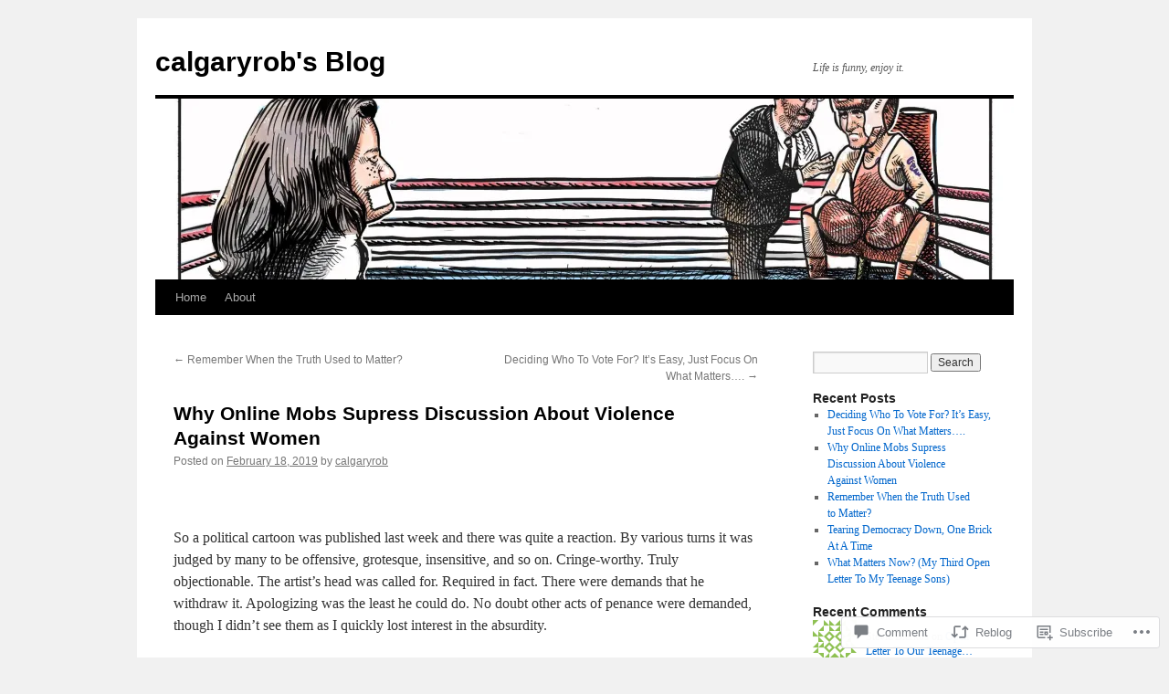

--- FILE ---
content_type: text/html; charset=UTF-8
request_url: https://calgaryrob.com/2019/02/18/why-online-mobs-supress-discussion-about-violence-against-women/
body_size: 26584
content:
<!DOCTYPE html>
<html lang="en">
<head>
<meta charset="UTF-8" />
<title>
Why Online Mobs Supress Discussion About Violence Against Women | calgaryrob&#039;s Blog</title>
<link rel="profile" href="https://gmpg.org/xfn/11" />
<link rel="stylesheet" type="text/css" media="all" href="https://s0.wp.com/wp-content/themes/pub/twentyten/style.css?m=1659017451i&amp;ver=20190507" />
<link rel="pingback" href="https://calgaryrob.com/xmlrpc.php">
<meta name='robots' content='max-image-preview:large' />

<!-- Async WordPress.com Remote Login -->
<script id="wpcom_remote_login_js">
var wpcom_remote_login_extra_auth = '';
function wpcom_remote_login_remove_dom_node_id( element_id ) {
	var dom_node = document.getElementById( element_id );
	if ( dom_node ) { dom_node.parentNode.removeChild( dom_node ); }
}
function wpcom_remote_login_remove_dom_node_classes( class_name ) {
	var dom_nodes = document.querySelectorAll( '.' + class_name );
	for ( var i = 0; i < dom_nodes.length; i++ ) {
		dom_nodes[ i ].parentNode.removeChild( dom_nodes[ i ] );
	}
}
function wpcom_remote_login_final_cleanup() {
	wpcom_remote_login_remove_dom_node_classes( "wpcom_remote_login_msg" );
	wpcom_remote_login_remove_dom_node_id( "wpcom_remote_login_key" );
	wpcom_remote_login_remove_dom_node_id( "wpcom_remote_login_validate" );
	wpcom_remote_login_remove_dom_node_id( "wpcom_remote_login_js" );
	wpcom_remote_login_remove_dom_node_id( "wpcom_request_access_iframe" );
	wpcom_remote_login_remove_dom_node_id( "wpcom_request_access_styles" );
}

// Watch for messages back from the remote login
window.addEventListener( "message", function( e ) {
	if ( e.origin === "https://r-login.wordpress.com" ) {
		var data = {};
		try {
			data = JSON.parse( e.data );
		} catch( e ) {
			wpcom_remote_login_final_cleanup();
			return;
		}

		if ( data.msg === 'LOGIN' ) {
			// Clean up the login check iframe
			wpcom_remote_login_remove_dom_node_id( "wpcom_remote_login_key" );

			var id_regex = new RegExp( /^[0-9]+$/ );
			var token_regex = new RegExp( /^.*|.*|.*$/ );
			if (
				token_regex.test( data.token )
				&& id_regex.test( data.wpcomid )
			) {
				// We have everything we need to ask for a login
				var script = document.createElement( "script" );
				script.setAttribute( "id", "wpcom_remote_login_validate" );
				script.src = '/remote-login.php?wpcom_remote_login=validate'
					+ '&wpcomid=' + data.wpcomid
					+ '&token=' + encodeURIComponent( data.token )
					+ '&host=' + window.location.protocol
					+ '//' + window.location.hostname
					+ '&postid=3'
					+ '&is_singular=1';
				document.body.appendChild( script );
			}

			return;
		}

		// Safari ITP, not logged in, so redirect
		if ( data.msg === 'LOGIN-REDIRECT' ) {
			window.location = 'https://wordpress.com/log-in?redirect_to=' + window.location.href;
			return;
		}

		// Safari ITP, storage access failed, remove the request
		if ( data.msg === 'LOGIN-REMOVE' ) {
			var css_zap = 'html { -webkit-transition: margin-top 1s; transition: margin-top 1s; } /* 9001 */ html { margin-top: 0 !important; } * html body { margin-top: 0 !important; } @media screen and ( max-width: 782px ) { html { margin-top: 0 !important; } * html body { margin-top: 0 !important; } }';
			var style_zap = document.createElement( 'style' );
			style_zap.type = 'text/css';
			style_zap.appendChild( document.createTextNode( css_zap ) );
			document.body.appendChild( style_zap );

			var e = document.getElementById( 'wpcom_request_access_iframe' );
			e.parentNode.removeChild( e );

			document.cookie = 'wordpress_com_login_access=denied; path=/; max-age=31536000';

			return;
		}

		// Safari ITP
		if ( data.msg === 'REQUEST_ACCESS' ) {
			console.log( 'request access: safari' );

			// Check ITP iframe enable/disable knob
			if ( wpcom_remote_login_extra_auth !== 'safari_itp_iframe' ) {
				return;
			}

			// If we are in a "private window" there is no ITP.
			var private_window = false;
			try {
				var opendb = window.openDatabase( null, null, null, null );
			} catch( e ) {
				private_window = true;
			}

			if ( private_window ) {
				console.log( 'private window' );
				return;
			}

			var iframe = document.createElement( 'iframe' );
			iframe.id = 'wpcom_request_access_iframe';
			iframe.setAttribute( 'scrolling', 'no' );
			iframe.setAttribute( 'sandbox', 'allow-storage-access-by-user-activation allow-scripts allow-same-origin allow-top-navigation-by-user-activation' );
			iframe.src = 'https://r-login.wordpress.com/remote-login.php?wpcom_remote_login=request_access&origin=' + encodeURIComponent( data.origin ) + '&wpcomid=' + encodeURIComponent( data.wpcomid );

			var css = 'html { -webkit-transition: margin-top 1s; transition: margin-top 1s; } /* 9001 */ html { margin-top: 46px !important; } * html body { margin-top: 46px !important; } @media screen and ( max-width: 660px ) { html { margin-top: 71px !important; } * html body { margin-top: 71px !important; } #wpcom_request_access_iframe { display: block; height: 71px !important; } } #wpcom_request_access_iframe { border: 0px; height: 46px; position: fixed; top: 0; left: 0; width: 100%; min-width: 100%; z-index: 99999; background: #23282d; } ';

			var style = document.createElement( 'style' );
			style.type = 'text/css';
			style.id = 'wpcom_request_access_styles';
			style.appendChild( document.createTextNode( css ) );
			document.body.appendChild( style );

			document.body.appendChild( iframe );
		}

		if ( data.msg === 'DONE' ) {
			wpcom_remote_login_final_cleanup();
		}
	}
}, false );

// Inject the remote login iframe after the page has had a chance to load
// more critical resources
window.addEventListener( "DOMContentLoaded", function( e ) {
	var iframe = document.createElement( "iframe" );
	iframe.style.display = "none";
	iframe.setAttribute( "scrolling", "no" );
	iframe.setAttribute( "id", "wpcom_remote_login_key" );
	iframe.src = "https://r-login.wordpress.com/remote-login.php"
		+ "?wpcom_remote_login=key"
		+ "&origin=aHR0cHM6Ly9jYWxnYXJ5cm9iLmNvbQ%3D%3D"
		+ "&wpcomid=40736526"
		+ "&time=" + Math.floor( Date.now() / 1000 );
	document.body.appendChild( iframe );
}, false );
</script>
<link rel='dns-prefetch' href='//s0.wp.com' />
<link rel='dns-prefetch' href='//widgets.wp.com' />
<link rel="alternate" type="application/rss+xml" title="calgaryrob&#039;s Blog &raquo; Feed" href="https://calgaryrob.com/feed/" />
<link rel="alternate" type="application/rss+xml" title="calgaryrob&#039;s Blog &raquo; Comments Feed" href="https://calgaryrob.com/comments/feed/" />
<link rel="alternate" type="application/rss+xml" title="calgaryrob&#039;s Blog &raquo; Why Online Mobs Supress Discussion About Violence Against&nbsp;Women Comments Feed" href="https://calgaryrob.com/2019/02/18/why-online-mobs-supress-discussion-about-violence-against-women/feed/" />
	<script type="text/javascript">
		/* <![CDATA[ */
		function addLoadEvent(func) {
			var oldonload = window.onload;
			if (typeof window.onload != 'function') {
				window.onload = func;
			} else {
				window.onload = function () {
					oldonload();
					func();
				}
			}
		}
		/* ]]> */
	</script>
	<link crossorigin='anonymous' rel='stylesheet' id='all-css-0-1' href='/_static/??-eJxtzEkKgDAQRNELGZs4EDfiWUJsxMzYHby+RARB3BQ8KD6cWZgUGSNDKCL7su2RwCJnbdxjCCnVWYtHggO9ZlxFTsQftYaogf+k3x2+4Vv1voRZqrHvpkHJwV5glDTa&cssminify=yes' type='text/css' media='all' />
<style id='wp-emoji-styles-inline-css'>

	img.wp-smiley, img.emoji {
		display: inline !important;
		border: none !important;
		box-shadow: none !important;
		height: 1em !important;
		width: 1em !important;
		margin: 0 0.07em !important;
		vertical-align: -0.1em !important;
		background: none !important;
		padding: 0 !important;
	}
/*# sourceURL=wp-emoji-styles-inline-css */
</style>
<link crossorigin='anonymous' rel='stylesheet' id='all-css-2-1' href='/wp-content/plugins/gutenberg-core/v22.2.0/build/styles/block-library/style.css?m=1764855221i&cssminify=yes' type='text/css' media='all' />
<style id='wp-block-library-inline-css'>
.has-text-align-justify {
	text-align:justify;
}
.has-text-align-justify{text-align:justify;}

/*# sourceURL=wp-block-library-inline-css */
</style><style id='wp-block-paragraph-inline-css'>
.is-small-text{font-size:.875em}.is-regular-text{font-size:1em}.is-large-text{font-size:2.25em}.is-larger-text{font-size:3em}.has-drop-cap:not(:focus):first-letter{float:left;font-size:8.4em;font-style:normal;font-weight:100;line-height:.68;margin:.05em .1em 0 0;text-transform:uppercase}body.rtl .has-drop-cap:not(:focus):first-letter{float:none;margin-left:.1em}p.has-drop-cap.has-background{overflow:hidden}:root :where(p.has-background){padding:1.25em 2.375em}:where(p.has-text-color:not(.has-link-color)) a{color:inherit}p.has-text-align-left[style*="writing-mode:vertical-lr"],p.has-text-align-right[style*="writing-mode:vertical-rl"]{rotate:180deg}
/*# sourceURL=/wp-content/plugins/gutenberg-core/v22.2.0/build/styles/block-library/paragraph/style.css */
</style>
<style id='global-styles-inline-css'>
:root{--wp--preset--aspect-ratio--square: 1;--wp--preset--aspect-ratio--4-3: 4/3;--wp--preset--aspect-ratio--3-4: 3/4;--wp--preset--aspect-ratio--3-2: 3/2;--wp--preset--aspect-ratio--2-3: 2/3;--wp--preset--aspect-ratio--16-9: 16/9;--wp--preset--aspect-ratio--9-16: 9/16;--wp--preset--color--black: #000;--wp--preset--color--cyan-bluish-gray: #abb8c3;--wp--preset--color--white: #fff;--wp--preset--color--pale-pink: #f78da7;--wp--preset--color--vivid-red: #cf2e2e;--wp--preset--color--luminous-vivid-orange: #ff6900;--wp--preset--color--luminous-vivid-amber: #fcb900;--wp--preset--color--light-green-cyan: #7bdcb5;--wp--preset--color--vivid-green-cyan: #00d084;--wp--preset--color--pale-cyan-blue: #8ed1fc;--wp--preset--color--vivid-cyan-blue: #0693e3;--wp--preset--color--vivid-purple: #9b51e0;--wp--preset--color--blue: #0066cc;--wp--preset--color--medium-gray: #666;--wp--preset--color--light-gray: #f1f1f1;--wp--preset--gradient--vivid-cyan-blue-to-vivid-purple: linear-gradient(135deg,rgb(6,147,227) 0%,rgb(155,81,224) 100%);--wp--preset--gradient--light-green-cyan-to-vivid-green-cyan: linear-gradient(135deg,rgb(122,220,180) 0%,rgb(0,208,130) 100%);--wp--preset--gradient--luminous-vivid-amber-to-luminous-vivid-orange: linear-gradient(135deg,rgb(252,185,0) 0%,rgb(255,105,0) 100%);--wp--preset--gradient--luminous-vivid-orange-to-vivid-red: linear-gradient(135deg,rgb(255,105,0) 0%,rgb(207,46,46) 100%);--wp--preset--gradient--very-light-gray-to-cyan-bluish-gray: linear-gradient(135deg,rgb(238,238,238) 0%,rgb(169,184,195) 100%);--wp--preset--gradient--cool-to-warm-spectrum: linear-gradient(135deg,rgb(74,234,220) 0%,rgb(151,120,209) 20%,rgb(207,42,186) 40%,rgb(238,44,130) 60%,rgb(251,105,98) 80%,rgb(254,248,76) 100%);--wp--preset--gradient--blush-light-purple: linear-gradient(135deg,rgb(255,206,236) 0%,rgb(152,150,240) 100%);--wp--preset--gradient--blush-bordeaux: linear-gradient(135deg,rgb(254,205,165) 0%,rgb(254,45,45) 50%,rgb(107,0,62) 100%);--wp--preset--gradient--luminous-dusk: linear-gradient(135deg,rgb(255,203,112) 0%,rgb(199,81,192) 50%,rgb(65,88,208) 100%);--wp--preset--gradient--pale-ocean: linear-gradient(135deg,rgb(255,245,203) 0%,rgb(182,227,212) 50%,rgb(51,167,181) 100%);--wp--preset--gradient--electric-grass: linear-gradient(135deg,rgb(202,248,128) 0%,rgb(113,206,126) 100%);--wp--preset--gradient--midnight: linear-gradient(135deg,rgb(2,3,129) 0%,rgb(40,116,252) 100%);--wp--preset--font-size--small: 13px;--wp--preset--font-size--medium: 20px;--wp--preset--font-size--large: 36px;--wp--preset--font-size--x-large: 42px;--wp--preset--font-family--albert-sans: 'Albert Sans', sans-serif;--wp--preset--font-family--alegreya: Alegreya, serif;--wp--preset--font-family--arvo: Arvo, serif;--wp--preset--font-family--bodoni-moda: 'Bodoni Moda', serif;--wp--preset--font-family--bricolage-grotesque: 'Bricolage Grotesque', sans-serif;--wp--preset--font-family--cabin: Cabin, sans-serif;--wp--preset--font-family--chivo: Chivo, sans-serif;--wp--preset--font-family--commissioner: Commissioner, sans-serif;--wp--preset--font-family--cormorant: Cormorant, serif;--wp--preset--font-family--courier-prime: 'Courier Prime', monospace;--wp--preset--font-family--crimson-pro: 'Crimson Pro', serif;--wp--preset--font-family--dm-mono: 'DM Mono', monospace;--wp--preset--font-family--dm-sans: 'DM Sans', sans-serif;--wp--preset--font-family--dm-serif-display: 'DM Serif Display', serif;--wp--preset--font-family--domine: Domine, serif;--wp--preset--font-family--eb-garamond: 'EB Garamond', serif;--wp--preset--font-family--epilogue: Epilogue, sans-serif;--wp--preset--font-family--fahkwang: Fahkwang, sans-serif;--wp--preset--font-family--figtree: Figtree, sans-serif;--wp--preset--font-family--fira-sans: 'Fira Sans', sans-serif;--wp--preset--font-family--fjalla-one: 'Fjalla One', sans-serif;--wp--preset--font-family--fraunces: Fraunces, serif;--wp--preset--font-family--gabarito: Gabarito, system-ui;--wp--preset--font-family--ibm-plex-mono: 'IBM Plex Mono', monospace;--wp--preset--font-family--ibm-plex-sans: 'IBM Plex Sans', sans-serif;--wp--preset--font-family--ibarra-real-nova: 'Ibarra Real Nova', serif;--wp--preset--font-family--instrument-serif: 'Instrument Serif', serif;--wp--preset--font-family--inter: Inter, sans-serif;--wp--preset--font-family--josefin-sans: 'Josefin Sans', sans-serif;--wp--preset--font-family--jost: Jost, sans-serif;--wp--preset--font-family--libre-baskerville: 'Libre Baskerville', serif;--wp--preset--font-family--libre-franklin: 'Libre Franklin', sans-serif;--wp--preset--font-family--literata: Literata, serif;--wp--preset--font-family--lora: Lora, serif;--wp--preset--font-family--merriweather: Merriweather, serif;--wp--preset--font-family--montserrat: Montserrat, sans-serif;--wp--preset--font-family--newsreader: Newsreader, serif;--wp--preset--font-family--noto-sans-mono: 'Noto Sans Mono', sans-serif;--wp--preset--font-family--nunito: Nunito, sans-serif;--wp--preset--font-family--open-sans: 'Open Sans', sans-serif;--wp--preset--font-family--overpass: Overpass, sans-serif;--wp--preset--font-family--pt-serif: 'PT Serif', serif;--wp--preset--font-family--petrona: Petrona, serif;--wp--preset--font-family--piazzolla: Piazzolla, serif;--wp--preset--font-family--playfair-display: 'Playfair Display', serif;--wp--preset--font-family--plus-jakarta-sans: 'Plus Jakarta Sans', sans-serif;--wp--preset--font-family--poppins: Poppins, sans-serif;--wp--preset--font-family--raleway: Raleway, sans-serif;--wp--preset--font-family--roboto: Roboto, sans-serif;--wp--preset--font-family--roboto-slab: 'Roboto Slab', serif;--wp--preset--font-family--rubik: Rubik, sans-serif;--wp--preset--font-family--rufina: Rufina, serif;--wp--preset--font-family--sora: Sora, sans-serif;--wp--preset--font-family--source-sans-3: 'Source Sans 3', sans-serif;--wp--preset--font-family--source-serif-4: 'Source Serif 4', serif;--wp--preset--font-family--space-mono: 'Space Mono', monospace;--wp--preset--font-family--syne: Syne, sans-serif;--wp--preset--font-family--texturina: Texturina, serif;--wp--preset--font-family--urbanist: Urbanist, sans-serif;--wp--preset--font-family--work-sans: 'Work Sans', sans-serif;--wp--preset--spacing--20: 0.44rem;--wp--preset--spacing--30: 0.67rem;--wp--preset--spacing--40: 1rem;--wp--preset--spacing--50: 1.5rem;--wp--preset--spacing--60: 2.25rem;--wp--preset--spacing--70: 3.38rem;--wp--preset--spacing--80: 5.06rem;--wp--preset--shadow--natural: 6px 6px 9px rgba(0, 0, 0, 0.2);--wp--preset--shadow--deep: 12px 12px 50px rgba(0, 0, 0, 0.4);--wp--preset--shadow--sharp: 6px 6px 0px rgba(0, 0, 0, 0.2);--wp--preset--shadow--outlined: 6px 6px 0px -3px rgb(255, 255, 255), 6px 6px rgb(0, 0, 0);--wp--preset--shadow--crisp: 6px 6px 0px rgb(0, 0, 0);}:where(.is-layout-flex){gap: 0.5em;}:where(.is-layout-grid){gap: 0.5em;}body .is-layout-flex{display: flex;}.is-layout-flex{flex-wrap: wrap;align-items: center;}.is-layout-flex > :is(*, div){margin: 0;}body .is-layout-grid{display: grid;}.is-layout-grid > :is(*, div){margin: 0;}:where(.wp-block-columns.is-layout-flex){gap: 2em;}:where(.wp-block-columns.is-layout-grid){gap: 2em;}:where(.wp-block-post-template.is-layout-flex){gap: 1.25em;}:where(.wp-block-post-template.is-layout-grid){gap: 1.25em;}.has-black-color{color: var(--wp--preset--color--black) !important;}.has-cyan-bluish-gray-color{color: var(--wp--preset--color--cyan-bluish-gray) !important;}.has-white-color{color: var(--wp--preset--color--white) !important;}.has-pale-pink-color{color: var(--wp--preset--color--pale-pink) !important;}.has-vivid-red-color{color: var(--wp--preset--color--vivid-red) !important;}.has-luminous-vivid-orange-color{color: var(--wp--preset--color--luminous-vivid-orange) !important;}.has-luminous-vivid-amber-color{color: var(--wp--preset--color--luminous-vivid-amber) !important;}.has-light-green-cyan-color{color: var(--wp--preset--color--light-green-cyan) !important;}.has-vivid-green-cyan-color{color: var(--wp--preset--color--vivid-green-cyan) !important;}.has-pale-cyan-blue-color{color: var(--wp--preset--color--pale-cyan-blue) !important;}.has-vivid-cyan-blue-color{color: var(--wp--preset--color--vivid-cyan-blue) !important;}.has-vivid-purple-color{color: var(--wp--preset--color--vivid-purple) !important;}.has-black-background-color{background-color: var(--wp--preset--color--black) !important;}.has-cyan-bluish-gray-background-color{background-color: var(--wp--preset--color--cyan-bluish-gray) !important;}.has-white-background-color{background-color: var(--wp--preset--color--white) !important;}.has-pale-pink-background-color{background-color: var(--wp--preset--color--pale-pink) !important;}.has-vivid-red-background-color{background-color: var(--wp--preset--color--vivid-red) !important;}.has-luminous-vivid-orange-background-color{background-color: var(--wp--preset--color--luminous-vivid-orange) !important;}.has-luminous-vivid-amber-background-color{background-color: var(--wp--preset--color--luminous-vivid-amber) !important;}.has-light-green-cyan-background-color{background-color: var(--wp--preset--color--light-green-cyan) !important;}.has-vivid-green-cyan-background-color{background-color: var(--wp--preset--color--vivid-green-cyan) !important;}.has-pale-cyan-blue-background-color{background-color: var(--wp--preset--color--pale-cyan-blue) !important;}.has-vivid-cyan-blue-background-color{background-color: var(--wp--preset--color--vivid-cyan-blue) !important;}.has-vivid-purple-background-color{background-color: var(--wp--preset--color--vivid-purple) !important;}.has-black-border-color{border-color: var(--wp--preset--color--black) !important;}.has-cyan-bluish-gray-border-color{border-color: var(--wp--preset--color--cyan-bluish-gray) !important;}.has-white-border-color{border-color: var(--wp--preset--color--white) !important;}.has-pale-pink-border-color{border-color: var(--wp--preset--color--pale-pink) !important;}.has-vivid-red-border-color{border-color: var(--wp--preset--color--vivid-red) !important;}.has-luminous-vivid-orange-border-color{border-color: var(--wp--preset--color--luminous-vivid-orange) !important;}.has-luminous-vivid-amber-border-color{border-color: var(--wp--preset--color--luminous-vivid-amber) !important;}.has-light-green-cyan-border-color{border-color: var(--wp--preset--color--light-green-cyan) !important;}.has-vivid-green-cyan-border-color{border-color: var(--wp--preset--color--vivid-green-cyan) !important;}.has-pale-cyan-blue-border-color{border-color: var(--wp--preset--color--pale-cyan-blue) !important;}.has-vivid-cyan-blue-border-color{border-color: var(--wp--preset--color--vivid-cyan-blue) !important;}.has-vivid-purple-border-color{border-color: var(--wp--preset--color--vivid-purple) !important;}.has-vivid-cyan-blue-to-vivid-purple-gradient-background{background: var(--wp--preset--gradient--vivid-cyan-blue-to-vivid-purple) !important;}.has-light-green-cyan-to-vivid-green-cyan-gradient-background{background: var(--wp--preset--gradient--light-green-cyan-to-vivid-green-cyan) !important;}.has-luminous-vivid-amber-to-luminous-vivid-orange-gradient-background{background: var(--wp--preset--gradient--luminous-vivid-amber-to-luminous-vivid-orange) !important;}.has-luminous-vivid-orange-to-vivid-red-gradient-background{background: var(--wp--preset--gradient--luminous-vivid-orange-to-vivid-red) !important;}.has-very-light-gray-to-cyan-bluish-gray-gradient-background{background: var(--wp--preset--gradient--very-light-gray-to-cyan-bluish-gray) !important;}.has-cool-to-warm-spectrum-gradient-background{background: var(--wp--preset--gradient--cool-to-warm-spectrum) !important;}.has-blush-light-purple-gradient-background{background: var(--wp--preset--gradient--blush-light-purple) !important;}.has-blush-bordeaux-gradient-background{background: var(--wp--preset--gradient--blush-bordeaux) !important;}.has-luminous-dusk-gradient-background{background: var(--wp--preset--gradient--luminous-dusk) !important;}.has-pale-ocean-gradient-background{background: var(--wp--preset--gradient--pale-ocean) !important;}.has-electric-grass-gradient-background{background: var(--wp--preset--gradient--electric-grass) !important;}.has-midnight-gradient-background{background: var(--wp--preset--gradient--midnight) !important;}.has-small-font-size{font-size: var(--wp--preset--font-size--small) !important;}.has-medium-font-size{font-size: var(--wp--preset--font-size--medium) !important;}.has-large-font-size{font-size: var(--wp--preset--font-size--large) !important;}.has-x-large-font-size{font-size: var(--wp--preset--font-size--x-large) !important;}.has-albert-sans-font-family{font-family: var(--wp--preset--font-family--albert-sans) !important;}.has-alegreya-font-family{font-family: var(--wp--preset--font-family--alegreya) !important;}.has-arvo-font-family{font-family: var(--wp--preset--font-family--arvo) !important;}.has-bodoni-moda-font-family{font-family: var(--wp--preset--font-family--bodoni-moda) !important;}.has-bricolage-grotesque-font-family{font-family: var(--wp--preset--font-family--bricolage-grotesque) !important;}.has-cabin-font-family{font-family: var(--wp--preset--font-family--cabin) !important;}.has-chivo-font-family{font-family: var(--wp--preset--font-family--chivo) !important;}.has-commissioner-font-family{font-family: var(--wp--preset--font-family--commissioner) !important;}.has-cormorant-font-family{font-family: var(--wp--preset--font-family--cormorant) !important;}.has-courier-prime-font-family{font-family: var(--wp--preset--font-family--courier-prime) !important;}.has-crimson-pro-font-family{font-family: var(--wp--preset--font-family--crimson-pro) !important;}.has-dm-mono-font-family{font-family: var(--wp--preset--font-family--dm-mono) !important;}.has-dm-sans-font-family{font-family: var(--wp--preset--font-family--dm-sans) !important;}.has-dm-serif-display-font-family{font-family: var(--wp--preset--font-family--dm-serif-display) !important;}.has-domine-font-family{font-family: var(--wp--preset--font-family--domine) !important;}.has-eb-garamond-font-family{font-family: var(--wp--preset--font-family--eb-garamond) !important;}.has-epilogue-font-family{font-family: var(--wp--preset--font-family--epilogue) !important;}.has-fahkwang-font-family{font-family: var(--wp--preset--font-family--fahkwang) !important;}.has-figtree-font-family{font-family: var(--wp--preset--font-family--figtree) !important;}.has-fira-sans-font-family{font-family: var(--wp--preset--font-family--fira-sans) !important;}.has-fjalla-one-font-family{font-family: var(--wp--preset--font-family--fjalla-one) !important;}.has-fraunces-font-family{font-family: var(--wp--preset--font-family--fraunces) !important;}.has-gabarito-font-family{font-family: var(--wp--preset--font-family--gabarito) !important;}.has-ibm-plex-mono-font-family{font-family: var(--wp--preset--font-family--ibm-plex-mono) !important;}.has-ibm-plex-sans-font-family{font-family: var(--wp--preset--font-family--ibm-plex-sans) !important;}.has-ibarra-real-nova-font-family{font-family: var(--wp--preset--font-family--ibarra-real-nova) !important;}.has-instrument-serif-font-family{font-family: var(--wp--preset--font-family--instrument-serif) !important;}.has-inter-font-family{font-family: var(--wp--preset--font-family--inter) !important;}.has-josefin-sans-font-family{font-family: var(--wp--preset--font-family--josefin-sans) !important;}.has-jost-font-family{font-family: var(--wp--preset--font-family--jost) !important;}.has-libre-baskerville-font-family{font-family: var(--wp--preset--font-family--libre-baskerville) !important;}.has-libre-franklin-font-family{font-family: var(--wp--preset--font-family--libre-franklin) !important;}.has-literata-font-family{font-family: var(--wp--preset--font-family--literata) !important;}.has-lora-font-family{font-family: var(--wp--preset--font-family--lora) !important;}.has-merriweather-font-family{font-family: var(--wp--preset--font-family--merriweather) !important;}.has-montserrat-font-family{font-family: var(--wp--preset--font-family--montserrat) !important;}.has-newsreader-font-family{font-family: var(--wp--preset--font-family--newsreader) !important;}.has-noto-sans-mono-font-family{font-family: var(--wp--preset--font-family--noto-sans-mono) !important;}.has-nunito-font-family{font-family: var(--wp--preset--font-family--nunito) !important;}.has-open-sans-font-family{font-family: var(--wp--preset--font-family--open-sans) !important;}.has-overpass-font-family{font-family: var(--wp--preset--font-family--overpass) !important;}.has-pt-serif-font-family{font-family: var(--wp--preset--font-family--pt-serif) !important;}.has-petrona-font-family{font-family: var(--wp--preset--font-family--petrona) !important;}.has-piazzolla-font-family{font-family: var(--wp--preset--font-family--piazzolla) !important;}.has-playfair-display-font-family{font-family: var(--wp--preset--font-family--playfair-display) !important;}.has-plus-jakarta-sans-font-family{font-family: var(--wp--preset--font-family--plus-jakarta-sans) !important;}.has-poppins-font-family{font-family: var(--wp--preset--font-family--poppins) !important;}.has-raleway-font-family{font-family: var(--wp--preset--font-family--raleway) !important;}.has-roboto-font-family{font-family: var(--wp--preset--font-family--roboto) !important;}.has-roboto-slab-font-family{font-family: var(--wp--preset--font-family--roboto-slab) !important;}.has-rubik-font-family{font-family: var(--wp--preset--font-family--rubik) !important;}.has-rufina-font-family{font-family: var(--wp--preset--font-family--rufina) !important;}.has-sora-font-family{font-family: var(--wp--preset--font-family--sora) !important;}.has-source-sans-3-font-family{font-family: var(--wp--preset--font-family--source-sans-3) !important;}.has-source-serif-4-font-family{font-family: var(--wp--preset--font-family--source-serif-4) !important;}.has-space-mono-font-family{font-family: var(--wp--preset--font-family--space-mono) !important;}.has-syne-font-family{font-family: var(--wp--preset--font-family--syne) !important;}.has-texturina-font-family{font-family: var(--wp--preset--font-family--texturina) !important;}.has-urbanist-font-family{font-family: var(--wp--preset--font-family--urbanist) !important;}.has-work-sans-font-family{font-family: var(--wp--preset--font-family--work-sans) !important;}
/*# sourceURL=global-styles-inline-css */
</style>

<style id='classic-theme-styles-inline-css'>
/*! This file is auto-generated */
.wp-block-button__link{color:#fff;background-color:#32373c;border-radius:9999px;box-shadow:none;text-decoration:none;padding:calc(.667em + 2px) calc(1.333em + 2px);font-size:1.125em}.wp-block-file__button{background:#32373c;color:#fff;text-decoration:none}
/*# sourceURL=/wp-includes/css/classic-themes.min.css */
</style>
<link crossorigin='anonymous' rel='stylesheet' id='all-css-4-1' href='/_static/??-eJx9jlmOAjEMRC+E2zTDsHwgjoKStAWBOIlip9HcftJCLAKJH0uuqlc2XjO4FJWiYg716KOgSzYkdxFcdP2m60E850BQaOyWOHjRRwJE/wJ1TmSGL0Vc4dlVqOmcjU4JpsEbCsQt9g275saAtbmQCLTJvjLoqYHyjTuTZuMu0KRbxc1ATinezcNIcUgFTdXERtW7DwylOLTVhwFHKradbuL0s7zv0zN73vXr1eZnvvzdLs7/kHh+KQ==&cssminify=yes' type='text/css' media='all' />
<link rel='stylesheet' id='verbum-gutenberg-css-css' href='https://widgets.wp.com/verbum-block-editor/block-editor.css?ver=1738686361' media='all' />
<link crossorigin='anonymous' rel='stylesheet' id='all-css-6-1' href='/_static/??-eJyFjsEOwjAMQ3+IECaxiR0Q37JVoRTaplpSVfv7hRsTEtxsy88ytgKOs1JW1AclEix1Rm0WrJbiHNm95OhEDvivK7pGglYcpy8gVSix+pAFF7JRb9KjtT7sL8gTg12ZNHDeGbjHKSxv9Jau3dCdzv3YX8bnBqh7UWU=&cssminify=yes' type='text/css' media='all' />
<style id='jetpack-global-styles-frontend-style-inline-css'>
:root { --font-headings: unset; --font-base: unset; --font-headings-default: -apple-system,BlinkMacSystemFont,"Segoe UI",Roboto,Oxygen-Sans,Ubuntu,Cantarell,"Helvetica Neue",sans-serif; --font-base-default: -apple-system,BlinkMacSystemFont,"Segoe UI",Roboto,Oxygen-Sans,Ubuntu,Cantarell,"Helvetica Neue",sans-serif;}
/*# sourceURL=jetpack-global-styles-frontend-style-inline-css */
</style>
<link crossorigin='anonymous' rel='stylesheet' id='all-css-8-1' href='/_static/??-eJyNjcEKwjAQRH/IuFRT6kX8FNkmS5K6yQY3Qfx7bfEiXrwM82B4A49qnJRGpUHupnIPqSgs1Cq624chi6zhO5OCRryTR++fW00l7J3qDv43XVNxoOISsmEJol/wY2uR8vs3WggsM/I6uOTzMI3Hw8lOg11eUT1JKA==&cssminify=yes' type='text/css' media='all' />
<script type="text/javascript" id="jetpack_related-posts-js-extra">
/* <![CDATA[ */
var related_posts_js_options = {"post_heading":"h4"};
//# sourceURL=jetpack_related-posts-js-extra
/* ]]> */
</script>
<script type="text/javascript" id="wpcom-actionbar-placeholder-js-extra">
/* <![CDATA[ */
var actionbardata = {"siteID":"40736526","postID":"3","siteURL":"https://calgaryrob.com","xhrURL":"https://calgaryrob.com/wp-admin/admin-ajax.php","nonce":"71a014318e","isLoggedIn":"","statusMessage":"","subsEmailDefault":"instantly","proxyScriptUrl":"https://s0.wp.com/wp-content/js/wpcom-proxy-request.js?m=1513050504i&amp;ver=20211021","shortlink":"https://wp.me/p2KVqK-3","i18n":{"followedText":"New posts from this site will now appear in your \u003Ca href=\"https://wordpress.com/reader\"\u003EReader\u003C/a\u003E","foldBar":"Collapse this bar","unfoldBar":"Expand this bar","shortLinkCopied":"Shortlink copied to clipboard."}};
//# sourceURL=wpcom-actionbar-placeholder-js-extra
/* ]]> */
</script>
<script type="text/javascript" id="jetpack-mu-wpcom-settings-js-before">
/* <![CDATA[ */
var JETPACK_MU_WPCOM_SETTINGS = {"assetsUrl":"https://s0.wp.com/wp-content/mu-plugins/jetpack-mu-wpcom-plugin/moon/jetpack_vendor/automattic/jetpack-mu-wpcom/src/build/"};
//# sourceURL=jetpack-mu-wpcom-settings-js-before
/* ]]> */
</script>
<script crossorigin='anonymous' type='text/javascript'  src='/_static/??/wp-content/mu-plugins/jetpack-plugin/moon/_inc/build/related-posts/related-posts.min.js,/wp-content/js/rlt-proxy.js?m=1755006225j'></script>
<script type="text/javascript" id="rlt-proxy-js-after">
/* <![CDATA[ */
	rltInitialize( {"token":null,"iframeOrigins":["https:\/\/widgets.wp.com"]} );
//# sourceURL=rlt-proxy-js-after
/* ]]> */
</script>
<link rel="EditURI" type="application/rsd+xml" title="RSD" href="https://calgaryrob.wordpress.com/xmlrpc.php?rsd" />
<meta name="generator" content="WordPress.com" />
<link rel="canonical" href="https://calgaryrob.com/2019/02/18/why-online-mobs-supress-discussion-about-violence-against-women/" />
<link rel='shortlink' href='https://wp.me/p2KVqK-3' />
<link rel="alternate" type="application/json+oembed" href="https://public-api.wordpress.com/oembed/?format=json&amp;url=https%3A%2F%2Fcalgaryrob.com%2F2019%2F02%2F18%2Fwhy-online-mobs-supress-discussion-about-violence-against-women%2F&amp;for=wpcom-auto-discovery" /><link rel="alternate" type="application/xml+oembed" href="https://public-api.wordpress.com/oembed/?format=xml&amp;url=https%3A%2F%2Fcalgaryrob.com%2F2019%2F02%2F18%2Fwhy-online-mobs-supress-discussion-about-violence-against-women%2F&amp;for=wpcom-auto-discovery" />
<!-- Jetpack Open Graph Tags -->
<meta property="og:type" content="article" />
<meta property="og:title" content="Why Online Mobs Supress Discussion About Violence Against Women" />
<meta property="og:url" content="https://calgaryrob.com/2019/02/18/why-online-mobs-supress-discussion-about-violence-against-women/" />
<meta property="og:description" content="&nbsp; So a political cartoon was published last week and there was quite a reaction. By various turns it was judged by many to be offensive, grotesque, insensitive, and so on. Cringe-worthy. Truly…" />
<meta property="article:published_time" content="2019-02-18T20:59:21+00:00" />
<meta property="article:modified_time" content="2019-02-19T04:12:59+00:00" />
<meta property="og:site_name" content="calgaryrob&#039;s Blog" />
<meta property="og:image" content="https://i0.wp.com/calgaryrob.com/wp-content/uploads/2019/02/24f093e3-77b9-46e7-9129-35036d02d051.jpeg?fit=1200%2C1062&#038;ssl=1" />
<meta property="og:image:width" content="1200" />
<meta property="og:image:height" content="1062" />
<meta property="og:image:alt" content="" />
<meta property="og:locale" content="en_US" />
<meta property="article:publisher" content="https://www.facebook.com/WordPresscom" />
<meta name="twitter:creator" content="@CalgaryRob" />
<meta name="twitter:site" content="@CalgaryRob" />
<meta name="twitter:text:title" content="Why Online Mobs Supress Discussion About Violence Against&nbsp;Women" />
<meta name="twitter:image" content="https://i0.wp.com/calgaryrob.com/wp-content/uploads/2019/02/24f093e3-77b9-46e7-9129-35036d02d051.jpeg?fit=1200%2C1062&#038;ssl=1&#038;w=640" />
<meta name="twitter:card" content="summary_large_image" />

<!-- End Jetpack Open Graph Tags -->
<link rel="shortcut icon" type="image/x-icon" href="https://s0.wp.com/i/favicon.ico?m=1713425267i" sizes="16x16 24x24 32x32 48x48" />
<link rel="icon" type="image/x-icon" href="https://s0.wp.com/i/favicon.ico?m=1713425267i" sizes="16x16 24x24 32x32 48x48" />
<link rel="apple-touch-icon" href="https://s0.wp.com/i/webclip.png?m=1713868326i" />
<link rel='openid.server' href='https://calgaryrob.com/?openidserver=1' />
<link rel='openid.delegate' href='https://calgaryrob.com/' />
<link rel="search" type="application/opensearchdescription+xml" href="https://calgaryrob.com/osd.xml" title="calgaryrob&#039;s Blog" />
<link rel="search" type="application/opensearchdescription+xml" href="https://s1.wp.com/opensearch.xml" title="WordPress.com" />
		<style type="text/css">
			.recentcomments a {
				display: inline !important;
				padding: 0 !important;
				margin: 0 !important;
			}

			table.recentcommentsavatartop img.avatar, table.recentcommentsavatarend img.avatar {
				border: 0px;
				margin: 0;
			}

			table.recentcommentsavatartop a, table.recentcommentsavatarend a {
				border: 0px !important;
				background-color: transparent !important;
			}

			td.recentcommentsavatarend, td.recentcommentsavatartop {
				padding: 0px 0px 1px 0px;
				margin: 0px;
			}

			td.recentcommentstextend {
				border: none !important;
				padding: 0px 0px 2px 10px;
			}

			.rtl td.recentcommentstextend {
				padding: 0px 10px 2px 0px;
			}

			td.recentcommentstexttop {
				border: none;
				padding: 0px 0px 0px 10px;
			}

			.rtl td.recentcommentstexttop {
				padding: 0px 10px 0px 0px;
			}
		</style>
		<meta name="description" content="&nbsp; So a political cartoon was published last week and there was quite a reaction. By various turns it was judged by many to be offensive, grotesque, insensitive, and so on. Cringe-worthy. Truly objectionable. The artist’s head was called for. Required in fact. There were demands that he withdraw it. Apologizing was the least he&hellip;" />
</head>

<body class="wp-singular post-template-default single single-post postid-3 single-format-standard wp-theme-pubtwentyten customizer-styles-applied single-author jetpack-reblog-enabled">
<div id="wrapper" class="hfeed">
	<div id="header">
		<div id="masthead">
			<div id="branding" role="banner">
								<div id="site-title">
					<span>
						<a href="https://calgaryrob.com/" title="calgaryrob&#039;s Blog" rel="home">calgaryrob&#039;s Blog</a>
					</span>
				</div>
				<div id="site-description">Life is funny, enjoy it.</div>

										<a class="home-link" href="https://calgaryrob.com/" title="calgaryrob&#039;s Blog" rel="home">
						<img width="940" height="198" src="https://calgaryrob.com/wp-content/uploads/2019/02/24f093e3-77b9-46e7-9129-35036d02d051.jpeg?w=940&amp;h=198&amp;crop=1" class="attachment-post-thumbnail size-post-thumbnail wp-post-image" alt="" decoding="async" srcset="https://calgaryrob.com/wp-content/uploads/2019/02/24f093e3-77b9-46e7-9129-35036d02d051.jpeg?w=940&amp;h=198&amp;crop=1 940w, https://calgaryrob.com/wp-content/uploads/2019/02/24f093e3-77b9-46e7-9129-35036d02d051.jpeg?w=1880&amp;h=396&amp;crop=1 1880w, https://calgaryrob.com/wp-content/uploads/2019/02/24f093e3-77b9-46e7-9129-35036d02d051.jpeg?w=150&amp;h=32&amp;crop=1 150w, https://calgaryrob.com/wp-content/uploads/2019/02/24f093e3-77b9-46e7-9129-35036d02d051.jpeg?w=300&amp;h=63&amp;crop=1 300w, https://calgaryrob.com/wp-content/uploads/2019/02/24f093e3-77b9-46e7-9129-35036d02d051.jpeg?w=768&amp;h=162&amp;crop=1 768w, https://calgaryrob.com/wp-content/uploads/2019/02/24f093e3-77b9-46e7-9129-35036d02d051.jpeg?w=1024&amp;h=216&amp;crop=1 1024w, https://calgaryrob.com/wp-content/uploads/2019/02/24f093e3-77b9-46e7-9129-35036d02d051.jpeg?w=1440&amp;h=303&amp;crop=1 1440w" sizes="(max-width: 940px) 100vw, 940px" data-attachment-id="210" data-permalink="https://calgaryrob.com/24f093e3-77b9-46e7-9129-35036d02d051/" data-orig-file="https://calgaryrob.com/wp-content/uploads/2019/02/24f093e3-77b9-46e7-9129-35036d02d051.jpeg" data-orig-size="2048,1813" data-comments-opened="1" data-image-meta="{&quot;aperture&quot;:&quot;0&quot;,&quot;credit&quot;:&quot;&quot;,&quot;camera&quot;:&quot;&quot;,&quot;caption&quot;:&quot;&quot;,&quot;created_timestamp&quot;:&quot;0&quot;,&quot;copyright&quot;:&quot;&quot;,&quot;focal_length&quot;:&quot;0&quot;,&quot;iso&quot;:&quot;0&quot;,&quot;shutter_speed&quot;:&quot;0&quot;,&quot;title&quot;:&quot;&quot;,&quot;orientation&quot;:&quot;1&quot;}" data-image-title="24f093e3-77b9-46e7-9129-35036d02d051" data-image-description="" data-image-caption="" data-medium-file="https://calgaryrob.com/wp-content/uploads/2019/02/24f093e3-77b9-46e7-9129-35036d02d051.jpeg?w=300" data-large-file="https://calgaryrob.com/wp-content/uploads/2019/02/24f093e3-77b9-46e7-9129-35036d02d051.jpeg?w=640" />						</a>
									</div><!-- #branding -->

			<div id="access" role="navigation">
								<div class="skip-link screen-reader-text"><a href="#content" title="Skip to content">Skip to content</a></div>
				<div class="menu"><ul>
<li ><a href="https://calgaryrob.com/">Home</a></li><li class="page_item page-item-2"><a href="https://calgaryrob.com/about/">About</a></li>
</ul></div>
			</div><!-- #access -->
		</div><!-- #masthead -->
	</div><!-- #header -->

	<div id="main">

		<div id="container">
			<div id="content" role="main">

			

				<div id="nav-above" class="navigation">
					<div class="nav-previous"><a href="https://calgaryrob.com/2018/06/19/remember-when-the-truth-used-to-matter/" rel="prev"><span class="meta-nav">&larr;</span> Remember When the Truth Used to&nbsp;Matter?</a></div>
					<div class="nav-next"><a href="https://calgaryrob.com/2019/04/15/deciding-who-to-vote-for-its-easy-just-focus-on-what-matters/" rel="next">Deciding Who To Vote For? It’s Easy, Just Focus On What&nbsp;Matters…. <span class="meta-nav">&rarr;</span></a></div>
				</div><!-- #nav-above -->

				<div id="post-3" class="post-3 post type-post status-publish format-standard has-post-thumbnail hentry category-uncategorized">
											<h2 class="entry-title"><a href="https://calgaryrob.com/2019/02/18/why-online-mobs-supress-discussion-about-violence-against-women/" rel="bookmark">Why Online Mobs Supress Discussion About Violence Against&nbsp;Women</a></h2>					
					<div class="entry-meta">
						<span class="meta-prep meta-prep-author">Posted on</span> <a href="https://calgaryrob.com/2019/02/18/why-online-mobs-supress-discussion-about-violence-against-women/" title="1:59 pm" rel="bookmark"><span class="entry-date">February 18, 2019</span></a> <span class="meta-sep">by</span> <span class="author vcard"><a class="url fn n" href="https://calgaryrob.com/author/calgaryrob/" title="View all posts by calgaryrob">calgaryrob</a></span>					</div><!-- .entry-meta -->

					<div class="entry-content">
						
<p>&nbsp;</p>


<p>So a political cartoon was published last week and there was quite a reaction. By various turns it was judged by many to be offensive, grotesque, insensitive, and so on. Cringe-worthy. Truly objectionable. The artist’s head was called for. Required in fact. There were demands that he withdraw it. Apologizing was the least he could do. No doubt other acts of penance were demanded, though I didn’t see them as I quickly lost interest in the absurdity.</p>
<p>The stated “problems” were numerous, but at base the allegation was that it was atrocious to make light of violence against women. And of course the picture clearly does that. But does it? Let’s break this down.</p>
<p>First, let me digress. While I haven’t been on stage in years, I am a stand-up comic. When I was learning the craft, I delved deep into the techniques that make a joke funny. There are many general rules, but three key rules are:</p>
<p style="padding-left:30px;">1) Every joke has a “target”. In a self-deprecating joke, I’m the target. I can also make fun of my kids, specifically, or perhaps an entire age group, like Gen X’ers or Millennials. Targets can also be behaviours; like hypocrisy or bullying, or social conditions, like poverty or privilege. Quite common targets are beliefs — racism, homophobia, sexism, the possibilities are endless.</p>
<p style="padding-left:30px;">2) Editing is important. The fewer words the better, provided that you don’t lose the meaning during the editing process. This is critical, as you have to be able to convey your idea to the audience. If you fail, so will the joke.</p>
<p style="padding-left:30px;">3) A good joke has to be surprising. There has to be an ‘ah ha’ moment. That point when you “get it”. It is the sudden surprise or shock of getting it, that delivers the laugh. If you see it coming, you might smile, but that’s about it.</p>
<p>For a while I questioned these concepts. I actively sought out jokes without a target. It seemed cruel. Many laugh-less evenings later I concluded that the rules were correct. Perhaps target is too strong a word, but the joke had to skewer someone, something or some idea, and to do that it had to have a point of view.</p>
<p>Henny Youngman is famous for one of the shortest jokes ever written: “Take my wife … please”. “Take my” can be a way of introducing an example “take my brother, he’s the best runner ever&#8230;” But in this joke the twist is that he is instead actually asking you to take his wife. He conveys that with the simple request “please”. But the target is his wife. He wants you to take her for a reason, but the reason remains unstated. He’s unhappy with her, is about all we get.</p>
<p>So let’s now look at de Adder’s comic. <a href="https://twitter.com/deAdder/status/1096409886425038848" rel="nofollow">https://twitter.com/deAdder/status/1096409886425038848</a> Who or what is the target? What is being skewered? It’s not actually a difficult question. The target is Trudeau’s behaviour in the #LavScam scandal, and more specifically how Trudeau is treating the former Justice Minister Jody Wilson-Raybould. That’s it.</p>
<p>What the comic skewers is the fact that Trudeau keeps giving statements that suggest the former Minister wasn’t being directed or pressured to go easy on SNC Lavalin or even that she might be at fault for not speaking up if she felt pressured. And he is doing so while she is prevented from responding. She is prevented from responding because as the Justice Minister at the time she was the government’s top lawyer and is arguably prohibited from speaking about the interactions by solicitor-client privilege. And here is the kicker. That privilege belongs to the government. To Trudeau. He could easily waive it, allowing her to tell her side. But he hasn’t. Instead he speaks for her, while effectively gagging her. Hence the cartoon.</p>
<p>The target is not Jody Wilson-Raybould or, more relevant to the furor, violence against women. Trudeau is attacking Minister Wilson-Raybould’s reputation in real life. He implies that she must have misunderstood, while he deigns to speak for her. The reputational violence is a secondary target, and is also skewered. The restraint on speaking may be legal and not physical, but it is a gag. Her hands are tied, and it is within Trudeau’s power alone to untie her, to allow her to speak. Trudeau’s chief advisor, Gerry Butts, is “in his corner” urging Trudeau to keep beating her up. The comic is not offensive, grotesque or obscene. Trudeau’s behaviour is though, and that is the point. Frankly, I think the comic is brilliant.</p>
<p>But none of this is the problem. Everyone is entitled to their own opinion, and we can disagree. We’re all free to express our views how we want (as Graeme MacKay did in a virtually identical cartoon that same day in the Hamilton Spectator, with little push back. I’m not making this up). Or at least most of us are. Apparently de Adder wasn’t supposed to express his opinion on Trudeau’s behaviour, because some readers found it offensive.</p>
<p>But to be clear, it wasn’t de Adder’s actual point of view that attracted the ire, it was the fact that his cartoon used violence as a metaphor and that Jody Wilson-Raybould is a woman. But herein lies the real problem. Some small number of readers may have interpreted that to be making light of violence against women. They expressed those views which then snowballed. But, of course, he didn’t. He depicted physical violence against one person as a metaphor for the verbal violence that was actually being used against that specific person. And she happens to be a woman.</p>
<p>If you have a problem with that, then attack that. Say you can’t use a depiction of violence against a woman, even if it is to defend and support that woman. In this case, you can’t satirize an obscene attack by someone in authority if the victim happens to be a woman, because that somehow trivializes physical violence against women. Is this where society has descended to? We have to hope not.</p>
<p>Now combine this “through the looking glass” experience with the current rage: online lynch mobs. What could possibly go wrong?</p>
<p>For inspiration I turn to J.P. Sears social commentary on the pre-Christmas hysteria about the song “Baby it’s cold outside”. Seemingly appalled he skewered the well-publicized outrage in a long rant including my favourite tongue in cheek line:</p>
<blockquote>
  <p>“If my interpretation of the song is correct, and I know it is because I’m really angry&#8230;”</p>
</blockquote>
<p>And even more recently when he satirized lynch mob campaigns against self-interpreted “hate speech” [https://www.youtube.com/watch?v=agIIDGRspKY]:</p>
<blockquote>
  <p>“&#8230;her life is destroyed, which means that you successfully dealt with hate speech with your hate and remember, the more people you can get on board with your emotionally charged outrage, the better.”</p>
</blockquote>
<p>Sadly, he’s nailed it. Real lynch mobs existed because the psychology of mob behaviour made unconscionable acts a reality. No one had to take responsibility, because “the mob” was doing it. Victims died. The modern online equivalent is dangerous in a different way. Groups are bigger and even more anonymous. There have been deaths — online mob driven suicides, but the trend is destroying reputations; destroying careers; destroying lives.</p>
<p>It is just too easy. Misinterpretations, exaggerations or outright lies are repeated until they become accepted fact. The target is fixed and the onslaught escalates. Facts are spun to suit the argument. At best, their reputation is wounded or perhaps destroyed, but they still fight hard for the truth. At worst they capitulate and surrender. They validate the lies by apologizing which, at least in part, justifies the attacks. The mob is sated, and can’t wait for the next transgression, real or imagined.</p>
<blockquote>
  <p>“The only thing necessary for the triumph of evil is for good [people] to do nothing.”― Edmund Burke</p>
</blockquote>
<p>Which brings us back to Michael de Adder. He apologized over the weekend. Why? I expect we’ll never find out, but someone found the mob pressure too much. What did he apologize for? For offending women. Did he offend women? No, he offended some women (and some men). His apology, of course, offended others.</p>
<p>I’m not offended either way. For years now I’ve believed ‘it is what it is’. Still, I’m sad for de Adder, who I don’t know and have never met. Political cartoonists tend to be opinionated and fearless. That’s what makes them great. Whatever caused him to apologize, whatever caused him to take responsibility for some people being offended, well, it&#8217;s not just a shame for him &#8212; it&#8217;s a shame for society.</p>
<p>If we want to combat violence against women we need to be able to freely talk about it. Forcing an apology, not for joking about violence against women, but for using the imagery of violence against a person who happens to be a woman, is a horrible precedent.</p>
<p>Mob behaviour diminishes the #MeToo movement, it does not enhance it. It diminishes us all, and robs us of important opportunities to discuss violence against women. It does so because people start to self-censor and self-censorship is the worst kind of censorship. Fear of starting or entering into the discussion just feeds the problem. It is trite to note that violence against women flourishes in the shadows.</p>
<p>So next time you see a mob, behaving like a mob, don’t join in. And if you’re really feeling frisky, analyse it independently, exercise your own judgement and then let the mob know what you think. Who knows what might happen&#8230;.</p><div id="jp-post-flair" class="sharedaddy sd-like-enabled sd-sharing-enabled"><div class="sharedaddy sd-sharing-enabled"><div class="robots-nocontent sd-block sd-social sd-social-icon-text sd-sharing"><h3 class="sd-title">Share this:</h3><div class="sd-content"><ul><li class="share-twitter"><a rel="nofollow noopener noreferrer"
				data-shared="sharing-twitter-3"
				class="share-twitter sd-button share-icon"
				href="https://calgaryrob.com/2019/02/18/why-online-mobs-supress-discussion-about-violence-against-women/?share=twitter"
				target="_blank"
				aria-labelledby="sharing-twitter-3"
				>
				<span id="sharing-twitter-3" hidden>Click to share on X (Opens in new window)</span>
				<span>X</span>
			</a></li><li class="share-facebook"><a rel="nofollow noopener noreferrer"
				data-shared="sharing-facebook-3"
				class="share-facebook sd-button share-icon"
				href="https://calgaryrob.com/2019/02/18/why-online-mobs-supress-discussion-about-violence-against-women/?share=facebook"
				target="_blank"
				aria-labelledby="sharing-facebook-3"
				>
				<span id="sharing-facebook-3" hidden>Click to share on Facebook (Opens in new window)</span>
				<span>Facebook</span>
			</a></li><li class="share-email"><a rel="nofollow noopener noreferrer"
				data-shared="sharing-email-3"
				class="share-email sd-button share-icon"
				href="mailto:?subject=%5BShared%20Post%5D%20Why%20Online%20Mobs%20Supress%20Discussion%20About%20Violence%20Against%20Women&#038;body=https%3A%2F%2Fcalgaryrob.com%2F2019%2F02%2F18%2Fwhy-online-mobs-supress-discussion-about-violence-against-women%2F&#038;share=email"
				target="_blank"
				aria-labelledby="sharing-email-3"
				data-email-share-error-title="Do you have email set up?" data-email-share-error-text="If you&#039;re having problems sharing via email, you might not have email set up for your browser. You may need to create a new email yourself." data-email-share-nonce="f88088b27a" data-email-share-track-url="https://calgaryrob.com/2019/02/18/why-online-mobs-supress-discussion-about-violence-against-women/?share=email">
				<span id="sharing-email-3" hidden>Click to email a link to a friend (Opens in new window)</span>
				<span>Email</span>
			</a></li><li class="share-print"><a rel="nofollow noopener noreferrer"
				data-shared="sharing-print-3"
				class="share-print sd-button share-icon"
				href="https://calgaryrob.com/2019/02/18/why-online-mobs-supress-discussion-about-violence-against-women/#print?share=print"
				target="_blank"
				aria-labelledby="sharing-print-3"
				>
				<span id="sharing-print-3" hidden>Click to print (Opens in new window)</span>
				<span>Print</span>
			</a></li><li class="share-linkedin"><a rel="nofollow noopener noreferrer"
				data-shared="sharing-linkedin-3"
				class="share-linkedin sd-button share-icon"
				href="https://calgaryrob.com/2019/02/18/why-online-mobs-supress-discussion-about-violence-against-women/?share=linkedin"
				target="_blank"
				aria-labelledby="sharing-linkedin-3"
				>
				<span id="sharing-linkedin-3" hidden>Click to share on LinkedIn (Opens in new window)</span>
				<span>LinkedIn</span>
			</a></li><li class="share-end"></li></ul></div></div></div><div class='sharedaddy sd-block sd-like jetpack-likes-widget-wrapper jetpack-likes-widget-unloaded' id='like-post-wrapper-40736526-3-69679b7bb6a59' data-src='//widgets.wp.com/likes/index.html?ver=20260114#blog_id=40736526&amp;post_id=3&amp;origin=calgaryrob.wordpress.com&amp;obj_id=40736526-3-69679b7bb6a59&amp;domain=calgaryrob.com' data-name='like-post-frame-40736526-3-69679b7bb6a59' data-title='Like or Reblog'><div class='likes-widget-placeholder post-likes-widget-placeholder' style='height: 55px;'><span class='button'><span>Like</span></span> <span class='loading'>Loading...</span></div><span class='sd-text-color'></span><a class='sd-link-color'></a></div>
<div id='jp-relatedposts' class='jp-relatedposts' >
	<h3 class="jp-relatedposts-headline"><em>Related</em></h3>
</div></div>											</div><!-- .entry-content -->

							<div id="entry-author-info">
						<div id="author-avatar">
							<img referrerpolicy="no-referrer" alt='Unknown&#039;s avatar' src='https://2.gravatar.com/avatar/e6016015a05f4271f0b36567ef6ce387df5ce8734b23d89347ede9ebd565481e?s=60&#038;d=identicon&#038;r=G' srcset='https://2.gravatar.com/avatar/e6016015a05f4271f0b36567ef6ce387df5ce8734b23d89347ede9ebd565481e?s=60&#038;d=identicon&#038;r=G 1x, https://2.gravatar.com/avatar/e6016015a05f4271f0b36567ef6ce387df5ce8734b23d89347ede9ebd565481e?s=90&#038;d=identicon&#038;r=G 1.5x, https://2.gravatar.com/avatar/e6016015a05f4271f0b36567ef6ce387df5ce8734b23d89347ede9ebd565481e?s=120&#038;d=identicon&#038;r=G 2x, https://2.gravatar.com/avatar/e6016015a05f4271f0b36567ef6ce387df5ce8734b23d89347ede9ebd565481e?s=180&#038;d=identicon&#038;r=G 3x, https://2.gravatar.com/avatar/e6016015a05f4271f0b36567ef6ce387df5ce8734b23d89347ede9ebd565481e?s=240&#038;d=identicon&#038;r=G 4x' class='avatar avatar-60' height='60' width='60' loading='lazy' decoding='async' />						</div><!-- #author-avatar -->
						<div id="author-description">
							<h2>
							About calgaryrob							</h2>
							Father, husband, standup comedian, former political hack, poker player, lawyer and all around lucky guy.							<div id="author-link">
								<a href="https://calgaryrob.com/author/calgaryrob/" rel="author">
									View all posts by calgaryrob <span class="meta-nav">&rarr;</span>								</a>
							</div><!-- #author-link	-->
						</div><!-- #author-description -->
					</div><!-- #entry-author-info -->

						<div class="entry-utility">
							This entry was posted in <a href="https://calgaryrob.com/category/uncategorized/" rel="category tag">Uncategorized</a>. Bookmark the <a href="https://calgaryrob.com/2019/02/18/why-online-mobs-supress-discussion-about-violence-against-women/" title="Permalink to Why Online Mobs Supress Discussion About Violence Against&nbsp;Women" rel="bookmark">permalink</a>.													</div><!-- .entry-utility -->
					</div><!-- #post-3 -->

				<div id="nav-below" class="navigation">
					<div class="nav-previous"><a href="https://calgaryrob.com/2018/06/19/remember-when-the-truth-used-to-matter/" rel="prev"><span class="meta-nav">&larr;</span> Remember When the Truth Used to&nbsp;Matter?</a></div>
					<div class="nav-next"><a href="https://calgaryrob.com/2019/04/15/deciding-who-to-vote-for-its-easy-just-focus-on-what-matters/" rel="next">Deciding Who To Vote For? It’s Easy, Just Focus On What&nbsp;Matters…. <span class="meta-nav">&rarr;</span></a></div>
				</div><!-- #nav-below -->

				
			<div id="comments">


			<h3 id="comments-title">
			1 Response to <em>Why Online Mobs Supress Discussion About Violence Against&nbsp;Women</em>			</h3>


			<ol class="commentlist">
						<li class="comment even thread-even depth-1" id="li-comment-111">
		<div id="comment-111">
			<div class="comment-author vcard">
				<img referrerpolicy="no-referrer" alt='Bob Y.&#039;s avatar' src='https://0.gravatar.com/avatar/9ac49c5a20952d5f15de99a9d9d7551040d6fe15f3fe7aff304c1fe3e47f69c3?s=40&#038;d=identicon&#038;r=G' srcset='https://0.gravatar.com/avatar/9ac49c5a20952d5f15de99a9d9d7551040d6fe15f3fe7aff304c1fe3e47f69c3?s=40&#038;d=identicon&#038;r=G 1x, https://0.gravatar.com/avatar/9ac49c5a20952d5f15de99a9d9d7551040d6fe15f3fe7aff304c1fe3e47f69c3?s=60&#038;d=identicon&#038;r=G 1.5x, https://0.gravatar.com/avatar/9ac49c5a20952d5f15de99a9d9d7551040d6fe15f3fe7aff304c1fe3e47f69c3?s=80&#038;d=identicon&#038;r=G 2x, https://0.gravatar.com/avatar/9ac49c5a20952d5f15de99a9d9d7551040d6fe15f3fe7aff304c1fe3e47f69c3?s=120&#038;d=identicon&#038;r=G 3x, https://0.gravatar.com/avatar/9ac49c5a20952d5f15de99a9d9d7551040d6fe15f3fe7aff304c1fe3e47f69c3?s=160&#038;d=identicon&#038;r=G 4x' class='avatar avatar-40' height='40' width='40' loading='lazy' decoding='async' />				<cite class="fn">Bob Y.</cite> <span class="says">says:</span>			</div><!-- .comment-author .vcard -->

				
				
			<div class="comment-meta commentmetadata"><a href="https://calgaryrob.com/2019/02/18/why-online-mobs-supress-discussion-about-violence-against-women/#comment-111">
				February 18, 2019 at 3:42 pm</a>			</div><!-- .comment-meta .commentmetadata -->

			<div class="comment-body"><p>Great commentary! And true to the point. Another comment often heard is: &#8220;I&#8217;m offended by that&#8221;.  Well&#8230; SO WHAT?  It&#8217;s as if saying it gives the person some &#8216;right&#8217;. No, no it doesn&#8217;t. You&#8217;re offended? TOO BAD!  So many people are walking around with chips on their shoulders waiting for someone to verbally knock them off. To stifle a persons&#8217; free speech to make light of, or even to ridicule someone&#8217;s &#8216;belief&#8217;, or &#8216;religion&#8217;, seems to have become the sport and arena of a large group of people &#8211; usually the ones who are quick to take someone else&#8217;s right of speech away, but preserve their own. The noose is tightening more and more around the neck of free speech, in today&#8217;s quickly offended Society.</p>
</div>

			<div class="reply">
				<a rel="nofollow" class="comment-reply-link" href="https://calgaryrob.com/2019/02/18/why-online-mobs-supress-discussion-about-violence-against-women/?replytocom=111#respond" data-commentid="111" data-postid="3" data-belowelement="comment-111" data-respondelement="respond" data-replyto="Reply to Bob Y." aria-label="Reply to Bob Y.">Reply</a>			</div><!-- .reply -->
		</div><!-- #comment-##  -->

				</li><!-- #comment-## -->
			</ol>


	

	<div id="respond" class="comment-respond">
		<h3 id="reply-title" class="comment-reply-title">Leave a comment <small><a rel="nofollow" id="cancel-comment-reply-link" href="/2019/02/18/why-online-mobs-supress-discussion-about-violence-against-women/#respond" style="display:none;">Cancel reply</a></small></h3><form action="https://calgaryrob.com/wp-comments-post.php" method="post" id="commentform" class="comment-form">


<div class="comment-form__verbum transparent"></div><div class="verbum-form-meta"><input type='hidden' name='comment_post_ID' value='3' id='comment_post_ID' />
<input type='hidden' name='comment_parent' id='comment_parent' value='0' />

			<input type="hidden" name="highlander_comment_nonce" id="highlander_comment_nonce" value="c48abd1e63" />
			<input type="hidden" name="verbum_show_subscription_modal" value="" /></div><p style="display: none;"><input type="hidden" id="akismet_comment_nonce" name="akismet_comment_nonce" value="94d32b8f2c" /></p><p style="display: none !important;" class="akismet-fields-container" data-prefix="ak_"><label>&#916;<textarea name="ak_hp_textarea" cols="45" rows="8" maxlength="100"></textarea></label><input type="hidden" id="ak_js_1" name="ak_js" value="43"/><script type="text/javascript">
/* <![CDATA[ */
document.getElementById( "ak_js_1" ).setAttribute( "value", ( new Date() ).getTime() );
/* ]]> */
</script>
</p></form>	</div><!-- #respond -->
	
</div><!-- #comments -->

	
			</div><!-- #content -->
		</div><!-- #container -->


		<div id="primary" class="widget-area" role="complementary">
						<ul class="xoxo">

<li id="search-2" class="widget-container widget_search"><form role="search" method="get" id="searchform" class="searchform" action="https://calgaryrob.com/">
				<div>
					<label class="screen-reader-text" for="s">Search for:</label>
					<input type="text" value="" name="s" id="s" />
					<input type="submit" id="searchsubmit" value="Search" />
				</div>
			</form></li>
		<li id="recent-posts-2" class="widget-container widget_recent_entries">
		<h3 class="widget-title">Recent Posts</h3>
		<ul>
											<li>
					<a href="https://calgaryrob.com/2019/04/15/deciding-who-to-vote-for-its-easy-just-focus-on-what-matters/">Deciding Who To Vote For? It’s Easy, Just Focus On What&nbsp;Matters….</a>
									</li>
											<li>
					<a href="https://calgaryrob.com/2019/02/18/why-online-mobs-supress-discussion-about-violence-against-women/" aria-current="page">Why Online Mobs Supress Discussion About Violence Against&nbsp;Women</a>
									</li>
											<li>
					<a href="https://calgaryrob.com/2018/06/19/remember-when-the-truth-used-to-matter/">Remember When the Truth Used to&nbsp;Matter?</a>
									</li>
											<li>
					<a href="https://calgaryrob.com/2017/10/12/tearing-democracy-down-one-brick-at-a-time/">Tearing Democracy Down, One Brick At A&nbsp;Time</a>
									</li>
											<li>
					<a href="https://calgaryrob.com/2017/02/27/what-matters-now-my-third-open-letter-to-my-teenage-sons/">What Matters Now? (My Third Open Letter To My Teenage&nbsp;Sons)</a>
									</li>
					</ul>

		</li><li id="recent-comments-2" class="widget-container widget_recent_comments"><h3 class="widget-title">Recent Comments</h3>				<table class="recentcommentsavatar" cellspacing="0" cellpadding="0" border="0">
					<tr><td title="Stevie Bierkos" class="recentcommentsavatartop" style="height:48px; width:48px;"><img referrerpolicy="no-referrer" alt='Stevie Bierkos&#039;s avatar' src='https://2.gravatar.com/avatar/8c9beca724bb69fda08c78616834ce33a952b21f14a1bb8cda1a70dd372f6bbd?s=48&#038;d=identicon&#038;r=G' srcset='https://2.gravatar.com/avatar/8c9beca724bb69fda08c78616834ce33a952b21f14a1bb8cda1a70dd372f6bbd?s=48&#038;d=identicon&#038;r=G 1x, https://2.gravatar.com/avatar/8c9beca724bb69fda08c78616834ce33a952b21f14a1bb8cda1a70dd372f6bbd?s=72&#038;d=identicon&#038;r=G 1.5x, https://2.gravatar.com/avatar/8c9beca724bb69fda08c78616834ce33a952b21f14a1bb8cda1a70dd372f6bbd?s=96&#038;d=identicon&#038;r=G 2x, https://2.gravatar.com/avatar/8c9beca724bb69fda08c78616834ce33a952b21f14a1bb8cda1a70dd372f6bbd?s=144&#038;d=identicon&#038;r=G 3x, https://2.gravatar.com/avatar/8c9beca724bb69fda08c78616834ce33a952b21f14a1bb8cda1a70dd372f6bbd?s=192&#038;d=identicon&#038;r=G 4x' class='avatar avatar-48' height='48' width='48' loading='lazy' decoding='async' /></td><td class="recentcommentstexttop" style="">Stevie Bierkos on <a href="https://calgaryrob.com/2015/03/03/open-letter-to-our-teenage-sons/comment-page-1/#comment-362">Open Letter To Our Teenage&hellip;</a></td></tr><tr><td title="Deciding Who To Vote For? It’s Easy, Just Focus On What Matters…. | calgaryrob&#039;s Blog" class="recentcommentsavatarend" style="height:48px; width:48px;"><a href="https://calgaryrob.com/2019/04/15/deciding-who-to-vote-for-its-easy-just-focus-on-what-matters/" rel="nofollow"></a></td><td class="recentcommentstextend" style=""><a href="https://calgaryrob.com/2019/04/15/deciding-who-to-vote-for-its-easy-just-focus-on-what-matters/" rel="nofollow">Deciding Who To Vote&hellip;</a> on <a href="https://calgaryrob.com/2015/10/01/we-better-get-used-to-prime-minister-trudeau/comment-page-1/#comment-118">We Better Get Used To Prime Mi&hellip;</a></td></tr><tr><td title="Bob Y." class="recentcommentsavatarend" style="height:48px; width:48px;"><img referrerpolicy="no-referrer" alt='Bob Y.&#039;s avatar' src='https://0.gravatar.com/avatar/9ac49c5a20952d5f15de99a9d9d7551040d6fe15f3fe7aff304c1fe3e47f69c3?s=48&#038;d=identicon&#038;r=G' srcset='https://0.gravatar.com/avatar/9ac49c5a20952d5f15de99a9d9d7551040d6fe15f3fe7aff304c1fe3e47f69c3?s=48&#038;d=identicon&#038;r=G 1x, https://0.gravatar.com/avatar/9ac49c5a20952d5f15de99a9d9d7551040d6fe15f3fe7aff304c1fe3e47f69c3?s=72&#038;d=identicon&#038;r=G 1.5x, https://0.gravatar.com/avatar/9ac49c5a20952d5f15de99a9d9d7551040d6fe15f3fe7aff304c1fe3e47f69c3?s=96&#038;d=identicon&#038;r=G 2x, https://0.gravatar.com/avatar/9ac49c5a20952d5f15de99a9d9d7551040d6fe15f3fe7aff304c1fe3e47f69c3?s=144&#038;d=identicon&#038;r=G 3x, https://0.gravatar.com/avatar/9ac49c5a20952d5f15de99a9d9d7551040d6fe15f3fe7aff304c1fe3e47f69c3?s=192&#038;d=identicon&#038;r=G 4x' class='avatar avatar-48' height='48' width='48' loading='lazy' decoding='async' /></td><td class="recentcommentstextend" style="">Bob Y. on <a href="https://calgaryrob.com/2019/02/18/why-online-mobs-supress-discussion-about-violence-against-women/comment-page-1/#comment-111">Why Online Mobs Supress Discus&hellip;</a></td></tr><tr><td title="John Knox" class="recentcommentsavatarend" style="height:48px; width:48px;"><img referrerpolicy="no-referrer" alt='John Knox&#039;s avatar' src='https://2.gravatar.com/avatar/edcbd22be82878e7b556994227d3ec2a9213a6034a85a0b0e9b5d43b36ecfa4e?s=48&#038;d=identicon&#038;r=G' srcset='https://2.gravatar.com/avatar/edcbd22be82878e7b556994227d3ec2a9213a6034a85a0b0e9b5d43b36ecfa4e?s=48&#038;d=identicon&#038;r=G 1x, https://2.gravatar.com/avatar/edcbd22be82878e7b556994227d3ec2a9213a6034a85a0b0e9b5d43b36ecfa4e?s=72&#038;d=identicon&#038;r=G 1.5x, https://2.gravatar.com/avatar/edcbd22be82878e7b556994227d3ec2a9213a6034a85a0b0e9b5d43b36ecfa4e?s=96&#038;d=identicon&#038;r=G 2x, https://2.gravatar.com/avatar/edcbd22be82878e7b556994227d3ec2a9213a6034a85a0b0e9b5d43b36ecfa4e?s=144&#038;d=identicon&#038;r=G 3x, https://2.gravatar.com/avatar/edcbd22be82878e7b556994227d3ec2a9213a6034a85a0b0e9b5d43b36ecfa4e?s=192&#038;d=identicon&#038;r=G 4x' class='avatar avatar-48' height='48' width='48' loading='lazy' decoding='async' /></td><td class="recentcommentstextend" style="">John Knox on <a href="https://calgaryrob.com/2018/06/19/remember-when-the-truth-used-to-matter/comment-page-1/#comment-88">Remember When the Truth Used t&hellip;</a></td></tr><tr><td title="calgaryrob" class="recentcommentsavatarend" style="height:48px; width:48px;"><a href="https://calgaryrob.wordpress.com" rel="nofollow"><img referrerpolicy="no-referrer" alt='calgaryrob&#039;s avatar' src='https://2.gravatar.com/avatar/e6016015a05f4271f0b36567ef6ce387df5ce8734b23d89347ede9ebd565481e?s=48&#038;d=identicon&#038;r=G' srcset='https://2.gravatar.com/avatar/e6016015a05f4271f0b36567ef6ce387df5ce8734b23d89347ede9ebd565481e?s=48&#038;d=identicon&#038;r=G 1x, https://2.gravatar.com/avatar/e6016015a05f4271f0b36567ef6ce387df5ce8734b23d89347ede9ebd565481e?s=72&#038;d=identicon&#038;r=G 1.5x, https://2.gravatar.com/avatar/e6016015a05f4271f0b36567ef6ce387df5ce8734b23d89347ede9ebd565481e?s=96&#038;d=identicon&#038;r=G 2x, https://2.gravatar.com/avatar/e6016015a05f4271f0b36567ef6ce387df5ce8734b23d89347ede9ebd565481e?s=144&#038;d=identicon&#038;r=G 3x, https://2.gravatar.com/avatar/e6016015a05f4271f0b36567ef6ce387df5ce8734b23d89347ede9ebd565481e?s=192&#038;d=identicon&#038;r=G 4x' class='avatar avatar-48' height='48' width='48' loading='lazy' decoding='async' /></a></td><td class="recentcommentstextend" style=""><a href="https://calgaryrob.wordpress.com" rel="nofollow">calgaryrob</a> on <a href="https://calgaryrob.com/2018/06/19/remember-when-the-truth-used-to-matter/comment-page-1/#comment-87">Remember When the Truth Used t&hellip;</a></td></tr>				</table>
				</li><li id="archives-2" class="widget-container widget_archive"><h3 class="widget-title">Archives</h3>
			<ul>
					<li><a href='https://calgaryrob.com/2019/04/'>April 2019</a></li>
	<li><a href='https://calgaryrob.com/2019/02/'>February 2019</a></li>
	<li><a href='https://calgaryrob.com/2018/06/'>June 2018</a></li>
	<li><a href='https://calgaryrob.com/2017/10/'>October 2017</a></li>
	<li><a href='https://calgaryrob.com/2017/02/'>February 2017</a></li>
	<li><a href='https://calgaryrob.com/2016/10/'>October 2016</a></li>
	<li><a href='https://calgaryrob.com/2016/05/'>May 2016</a></li>
	<li><a href='https://calgaryrob.com/2016/04/'>April 2016</a></li>
	<li><a href='https://calgaryrob.com/2015/10/'>October 2015</a></li>
	<li><a href='https://calgaryrob.com/2015/09/'>September 2015</a></li>
	<li><a href='https://calgaryrob.com/2015/08/'>August 2015</a></li>
	<li><a href='https://calgaryrob.com/2015/06/'>June 2015</a></li>
	<li><a href='https://calgaryrob.com/2015/05/'>May 2015</a></li>
	<li><a href='https://calgaryrob.com/2015/04/'>April 2015</a></li>
	<li><a href='https://calgaryrob.com/2015/03/'>March 2015</a></li>
	<li><a href='https://calgaryrob.com/2015/02/'>February 2015</a></li>
	<li><a href='https://calgaryrob.com/2012/11/'>November 2012</a></li>
	<li><a href='https://calgaryrob.com/2012/09/'>September 2012</a></li>
			</ul>

			</li><li id="categories-2" class="widget-container widget_categories"><h3 class="widget-title">Categories</h3>
			<ul>
					<li class="cat-item cat-item-9466"><a href="https://calgaryrob.com/category/character/">Character</a>
</li>
	<li class="cat-item cat-item-189091"><a href="https://calgaryrob.com/category/donald-trump/">Donald Trump</a>
</li>
	<li class="cat-item cat-item-35"><a href="https://calgaryrob.com/category/humour/">Humour</a>
</li>
	<li class="cat-item cat-item-5309"><a href="https://calgaryrob.com/category/parenting/">parenting</a>
</li>
	<li class="cat-item cat-item-19129"><a href="https://calgaryrob.com/category/personal-development/">Personal Development</a>
</li>
	<li class="cat-item cat-item-4526735"><a href="https://calgaryrob.com/category/politics-2/">Politics</a>
</li>
	<li class="cat-item cat-item-1"><a href="https://calgaryrob.com/category/uncategorized/">Uncategorized</a>
</li>
			</ul>

			</li><li id="meta-2" class="widget-container widget_meta"><h3 class="widget-title">Meta</h3>
		<ul>
			<li><a class="click-register" href="https://wordpress.com/start?ref=wplogin">Create account</a></li>			<li><a href="https://calgaryrob.wordpress.com/wp-login.php">Log in</a></li>
			<li><a href="https://calgaryrob.com/feed/">Entries feed</a></li>
			<li><a href="https://calgaryrob.com/comments/feed/">Comments feed</a></li>

			<li><a href="https://wordpress.com/" title="Powered by WordPress, state-of-the-art semantic personal publishing platform.">WordPress.com</a></li>
		</ul>

		</li>			</ul>
		</div><!-- #primary .widget-area -->

	</div><!-- #main -->

	<div id="footer" role="contentinfo">
		<div id="colophon">



			<div id="site-info">
				<a href="https://calgaryrob.com/" title="calgaryrob&#039;s Blog" rel="home">
					calgaryrob&#039;s Blog				</a>
							</div><!-- #site-info -->

			<div id="site-generator">
								<a href="https://wordpress.com/?ref=footer_blog" rel="nofollow">Blog at WordPress.com.</a>
			</div><!-- #site-generator -->

		</div><!-- #colophon -->
	</div><!-- #footer -->

</div><!-- #wrapper -->

<!--  -->
<script type="speculationrules">
{"prefetch":[{"source":"document","where":{"and":[{"href_matches":"/*"},{"not":{"href_matches":["/wp-*.php","/wp-admin/*","/files/*","/wp-content/*","/wp-content/plugins/*","/wp-content/themes/pub/twentyten/*","/*\\?(.+)"]}},{"not":{"selector_matches":"a[rel~=\"nofollow\"]"}},{"not":{"selector_matches":".no-prefetch, .no-prefetch a"}}]},"eagerness":"conservative"}]}
</script>
<script type="text/javascript" src="//0.gravatar.com/js/hovercards/hovercards.min.js?ver=202603924dcd77a86c6f1d3698ec27fc5da92b28585ddad3ee636c0397cf312193b2a1" id="grofiles-cards-js"></script>
<script type="text/javascript" id="wpgroho-js-extra">
/* <![CDATA[ */
var WPGroHo = {"my_hash":""};
//# sourceURL=wpgroho-js-extra
/* ]]> */
</script>
<script crossorigin='anonymous' type='text/javascript'  src='/wp-content/mu-plugins/gravatar-hovercards/wpgroho.js?m=1610363240i'></script>

	<script>
		// Initialize and attach hovercards to all gravatars
		( function() {
			function init() {
				if ( typeof Gravatar === 'undefined' ) {
					return;
				}

				if ( typeof Gravatar.init !== 'function' ) {
					return;
				}

				Gravatar.profile_cb = function ( hash, id ) {
					WPGroHo.syncProfileData( hash, id );
				};

				Gravatar.my_hash = WPGroHo.my_hash;
				Gravatar.init(
					'body',
					'#wp-admin-bar-my-account',
					{
						i18n: {
							'Edit your profile →': 'Edit your profile →',
							'View profile →': 'View profile →',
							'Contact': 'Contact',
							'Send money': 'Send money',
							'Sorry, we are unable to load this Gravatar profile.': 'Sorry, we are unable to load this Gravatar profile.',
							'Gravatar not found.': 'Gravatar not found.',
							'Too Many Requests.': 'Too Many Requests.',
							'Internal Server Error.': 'Internal Server Error.',
							'Is this you?': 'Is this you?',
							'Claim your free profile.': 'Claim your free profile.',
							'Email': 'Email',
							'Home Phone': 'Home Phone',
							'Work Phone': 'Work Phone',
							'Cell Phone': 'Cell Phone',
							'Contact Form': 'Contact Form',
							'Calendar': 'Calendar',
						},
					}
				);
			}

			if ( document.readyState !== 'loading' ) {
				init();
			} else {
				document.addEventListener( 'DOMContentLoaded', init );
			}
		} )();
	</script>

		<div style="display:none">
	<div class="grofile-hash-map-23b1d9819cd8fcd1b94a1c6ec54e2874">
	</div>
	<div class="grofile-hash-map-13abc7d2714c1f6929b6e51585349fe1">
	</div>
	<div class="grofile-hash-map-f1741213c7565ab77c263a6e353854fe">
	</div>
	<div class="grofile-hash-map-6c418babe58c07a84b578bbdc45927d8">
	</div>
	<div class="grofile-hash-map-23b1d9819cd8fcd1b94a1c6ec54e2874">
	</div>
	</div>
		<div id="actionbar" dir="ltr" style="display: none;"
			class="actnbr-pub-twentyten actnbr-has-follow actnbr-has-actions">
		<ul>
								<li class="actnbr-btn actnbr-hidden">
						<a class="actnbr-action actnbr-actn-comment" href="https://calgaryrob.com/2019/02/18/why-online-mobs-supress-discussion-about-violence-against-women/#comments">
							<svg class="gridicon gridicons-comment" height="20" width="20" xmlns="http://www.w3.org/2000/svg" viewBox="0 0 24 24"><g><path d="M12 16l-5 5v-5H5c-1.1 0-2-.9-2-2V5c0-1.1.9-2 2-2h14c1.1 0 2 .9 2 2v9c0 1.1-.9 2-2 2h-7z"/></g></svg>							<span>Comment						</span>
						</a>
					</li>
									<li class="actnbr-btn actnbr-hidden">
						<a class="actnbr-action actnbr-actn-reblog" href="">
							<svg class="gridicon gridicons-reblog" height="20" width="20" xmlns="http://www.w3.org/2000/svg" viewBox="0 0 24 24"><g><path d="M22.086 9.914L20 7.828V18c0 1.105-.895 2-2 2h-7v-2h7V7.828l-2.086 2.086L14.5 8.5 19 4l4.5 4.5-1.414 1.414zM6 16.172V6h7V4H6c-1.105 0-2 .895-2 2v10.172l-2.086-2.086L.5 15.5 5 20l4.5-4.5-1.414-1.414L6 16.172z"/></g></svg><span>Reblog</span>
						</a>
					</li>
									<li class="actnbr-btn actnbr-hidden">
								<a class="actnbr-action actnbr-actn-follow " href="">
			<svg class="gridicon" height="20" width="20" xmlns="http://www.w3.org/2000/svg" viewBox="0 0 20 20"><path clip-rule="evenodd" d="m4 4.5h12v6.5h1.5v-6.5-1.5h-1.5-12-1.5v1.5 10.5c0 1.1046.89543 2 2 2h7v-1.5h-7c-.27614 0-.5-.2239-.5-.5zm10.5 2h-9v1.5h9zm-5 3h-4v1.5h4zm3.5 1.5h-1v1h1zm-1-1.5h-1.5v1.5 1 1.5h1.5 1 1.5v-1.5-1-1.5h-1.5zm-2.5 2.5h-4v1.5h4zm6.5 1.25h1.5v2.25h2.25v1.5h-2.25v2.25h-1.5v-2.25h-2.25v-1.5h2.25z"  fill-rule="evenodd"></path></svg>
			<span>Subscribe</span>
		</a>
		<a class="actnbr-action actnbr-actn-following  no-display" href="">
			<svg class="gridicon" height="20" width="20" xmlns="http://www.w3.org/2000/svg" viewBox="0 0 20 20"><path fill-rule="evenodd" clip-rule="evenodd" d="M16 4.5H4V15C4 15.2761 4.22386 15.5 4.5 15.5H11.5V17H4.5C3.39543 17 2.5 16.1046 2.5 15V4.5V3H4H16H17.5V4.5V12.5H16V4.5ZM5.5 6.5H14.5V8H5.5V6.5ZM5.5 9.5H9.5V11H5.5V9.5ZM12 11H13V12H12V11ZM10.5 9.5H12H13H14.5V11V12V13.5H13H12H10.5V12V11V9.5ZM5.5 12H9.5V13.5H5.5V12Z" fill="#008A20"></path><path class="following-icon-tick" d="M13.5 16L15.5 18L19 14.5" stroke="#008A20" stroke-width="1.5"></path></svg>
			<span>Subscribed</span>
		</a>
							<div class="actnbr-popover tip tip-top-left actnbr-notice" id="follow-bubble">
							<div class="tip-arrow"></div>
							<div class="tip-inner actnbr-follow-bubble">
															<ul>
											<li class="actnbr-sitename">
			<a href="https://calgaryrob.com">
				<img loading='lazy' alt='' src='https://s0.wp.com/i/logo/wpcom-gray-white.png?m=1479929237i' srcset='https://s0.wp.com/i/logo/wpcom-gray-white.png 1x' class='avatar avatar-50' height='50' width='50' />				calgaryrob&#039;s Blog			</a>
		</li>
										<div class="actnbr-message no-display"></div>
									<form method="post" action="https://subscribe.wordpress.com" accept-charset="utf-8" style="display: none;">
																				<div>
										<input type="email" name="email" placeholder="Enter your email address" class="actnbr-email-field" aria-label="Enter your email address" />
										</div>
										<input type="hidden" name="action" value="subscribe" />
										<input type="hidden" name="blog_id" value="40736526" />
										<input type="hidden" name="source" value="https://calgaryrob.com/2019/02/18/why-online-mobs-supress-discussion-about-violence-against-women/" />
										<input type="hidden" name="sub-type" value="actionbar-follow" />
										<input type="hidden" id="_wpnonce" name="_wpnonce" value="69455140e4" />										<div class="actnbr-button-wrap">
											<button type="submit" value="Sign me up">
												Sign me up											</button>
										</div>
									</form>
									<li class="actnbr-login-nudge">
										<div>
											Already have a WordPress.com account? <a href="https://wordpress.com/log-in?redirect_to=https%3A%2F%2Fr-login.wordpress.com%2Fremote-login.php%3Faction%3Dlink%26back%3Dhttps%253A%252F%252Fcalgaryrob.com%252F2019%252F02%252F18%252Fwhy-online-mobs-supress-discussion-about-violence-against-women%252F">Log in now.</a>										</div>
									</li>
								</ul>
															</div>
						</div>
					</li>
							<li class="actnbr-ellipsis actnbr-hidden">
				<svg class="gridicon gridicons-ellipsis" height="24" width="24" xmlns="http://www.w3.org/2000/svg" viewBox="0 0 24 24"><g><path d="M7 12c0 1.104-.896 2-2 2s-2-.896-2-2 .896-2 2-2 2 .896 2 2zm12-2c-1.104 0-2 .896-2 2s.896 2 2 2 2-.896 2-2-.896-2-2-2zm-7 0c-1.104 0-2 .896-2 2s.896 2 2 2 2-.896 2-2-.896-2-2-2z"/></g></svg>				<div class="actnbr-popover tip tip-top-left actnbr-more">
					<div class="tip-arrow"></div>
					<div class="tip-inner">
						<ul>
								<li class="actnbr-sitename">
			<a href="https://calgaryrob.com">
				<img loading='lazy' alt='' src='https://s0.wp.com/i/logo/wpcom-gray-white.png?m=1479929237i' srcset='https://s0.wp.com/i/logo/wpcom-gray-white.png 1x' class='avatar avatar-50' height='50' width='50' />				calgaryrob&#039;s Blog			</a>
		</li>
								<li class="actnbr-folded-follow">
										<a class="actnbr-action actnbr-actn-follow " href="">
			<svg class="gridicon" height="20" width="20" xmlns="http://www.w3.org/2000/svg" viewBox="0 0 20 20"><path clip-rule="evenodd" d="m4 4.5h12v6.5h1.5v-6.5-1.5h-1.5-12-1.5v1.5 10.5c0 1.1046.89543 2 2 2h7v-1.5h-7c-.27614 0-.5-.2239-.5-.5zm10.5 2h-9v1.5h9zm-5 3h-4v1.5h4zm3.5 1.5h-1v1h1zm-1-1.5h-1.5v1.5 1 1.5h1.5 1 1.5v-1.5-1-1.5h-1.5zm-2.5 2.5h-4v1.5h4zm6.5 1.25h1.5v2.25h2.25v1.5h-2.25v2.25h-1.5v-2.25h-2.25v-1.5h2.25z"  fill-rule="evenodd"></path></svg>
			<span>Subscribe</span>
		</a>
		<a class="actnbr-action actnbr-actn-following  no-display" href="">
			<svg class="gridicon" height="20" width="20" xmlns="http://www.w3.org/2000/svg" viewBox="0 0 20 20"><path fill-rule="evenodd" clip-rule="evenodd" d="M16 4.5H4V15C4 15.2761 4.22386 15.5 4.5 15.5H11.5V17H4.5C3.39543 17 2.5 16.1046 2.5 15V4.5V3H4H16H17.5V4.5V12.5H16V4.5ZM5.5 6.5H14.5V8H5.5V6.5ZM5.5 9.5H9.5V11H5.5V9.5ZM12 11H13V12H12V11ZM10.5 9.5H12H13H14.5V11V12V13.5H13H12H10.5V12V11V9.5ZM5.5 12H9.5V13.5H5.5V12Z" fill="#008A20"></path><path class="following-icon-tick" d="M13.5 16L15.5 18L19 14.5" stroke="#008A20" stroke-width="1.5"></path></svg>
			<span>Subscribed</span>
		</a>
								</li>
														<li class="actnbr-signup"><a href="https://wordpress.com/start/">Sign up</a></li>
							<li class="actnbr-login"><a href="https://wordpress.com/log-in?redirect_to=https%3A%2F%2Fr-login.wordpress.com%2Fremote-login.php%3Faction%3Dlink%26back%3Dhttps%253A%252F%252Fcalgaryrob.com%252F2019%252F02%252F18%252Fwhy-online-mobs-supress-discussion-about-violence-against-women%252F">Log in</a></li>
																<li class="actnbr-shortlink">
										<a href="https://wp.me/p2KVqK-3">
											<span class="actnbr-shortlink__text">Copy shortlink</span>
											<span class="actnbr-shortlink__icon"><svg class="gridicon gridicons-checkmark" height="16" width="16" xmlns="http://www.w3.org/2000/svg" viewBox="0 0 24 24"><g><path d="M9 19.414l-6.707-6.707 1.414-1.414L9 16.586 20.293 5.293l1.414 1.414"/></g></svg></span>
										</a>
									</li>
																<li class="flb-report">
									<a href="https://wordpress.com/abuse/?report_url=https://calgaryrob.com/2019/02/18/why-online-mobs-supress-discussion-about-violence-against-women/" target="_blank" rel="noopener noreferrer">
										Report this content									</a>
								</li>
															<li class="actnbr-reader">
									<a href="https://wordpress.com/reader/blogs/40736526/posts/3">
										View post in Reader									</a>
								</li>
															<li class="actnbr-subs">
									<a href="https://subscribe.wordpress.com/">Manage subscriptions</a>
								</li>
																<li class="actnbr-fold"><a href="">Collapse this bar</a></li>
														</ul>
					</div>
				</div>
			</li>
		</ul>
	</div>
	
<script>
window.addEventListener( "DOMContentLoaded", function( event ) {
	var link = document.createElement( "link" );
	link.href = "/wp-content/mu-plugins/actionbar/actionbar.css?v=20250116";
	link.type = "text/css";
	link.rel = "stylesheet";
	document.head.appendChild( link );

	var script = document.createElement( "script" );
	script.src = "/wp-content/mu-plugins/actionbar/actionbar.js?v=20250204";
	document.body.appendChild( script );
} );
</script>

	
	<script type="text/javascript">
		window.WPCOM_sharing_counts = {"https://calgaryrob.com/2019/02/18/why-online-mobs-supress-discussion-about-violence-against-women/":3};
	</script>
				
	<script type="text/javascript">
		(function () {
			var wpcom_reblog = {
				source: 'toolbar',

				toggle_reblog_box_flair: function (obj_id, post_id) {

					// Go to site selector. This will redirect to their blog if they only have one.
					const postEndpoint = `https://wordpress.com/post`;

					// Ideally we would use the permalink here, but fortunately this will be replaced with the 
					// post permalink in the editor.
					const originalURL = `${ document.location.href }?page_id=${ post_id }`; 
					
					const url =
						postEndpoint +
						'?url=' +
						encodeURIComponent( originalURL ) +
						'&is_post_share=true' +
						'&v=5';

					const redirect = function () {
						if (
							! window.open( url, '_blank' )
						) {
							location.href = url;
						}
					};

					if ( /Firefox/.test( navigator.userAgent ) ) {
						setTimeout( redirect, 0 );
					} else {
						redirect();
					}
				},
			};

			window.wpcom_reblog = wpcom_reblog;
		})();
	</script>
<script crossorigin='anonymous' type='text/javascript'  src='/_static/??/wp-content/mu-plugins/likes/queuehandler.js,/wp-includes/js/comment-reply.min.js?m=1743165756j'></script>
<script type="text/javascript" src="/wp-content/plugins/gutenberg-core/v22.2.0/build/scripts/hooks/index.min.js?m=1764855221i&amp;ver=1764773745495" id="wp-hooks-js"></script>
<script type="text/javascript" src="/wp-content/plugins/gutenberg-core/v22.2.0/build/scripts/i18n/index.min.js?m=1764855221i&amp;ver=1764773747362" id="wp-i18n-js"></script>
<script type="text/javascript" id="wp-i18n-js-after">
/* <![CDATA[ */
wp.i18n.setLocaleData( { 'text direction\u0004ltr': [ 'ltr' ] } );
//# sourceURL=wp-i18n-js-after
/* ]]> */
</script>
<script type="text/javascript" id="verbum-settings-js-before">
/* <![CDATA[ */
window.VerbumComments = {"Log in or provide your name and email to leave a reply.":"Log in or provide your name and email to leave a reply.","Log in or provide your name and email to leave a comment.":"Log in or provide your name and email to leave a comment.","Receive web and mobile notifications for posts on this site.":"Receive web and mobile notifications for posts on this site.","Name":"Name","Email (address never made public)":"Email (address never made public)","Website (optional)":"Website (optional)","Leave a reply. (log in optional)":"Leave a reply. (log in optional)","Leave a comment. (log in optional)":"Leave a comment. (log in optional)","Log in to leave a reply.":"Log in to leave a reply.","Log in to leave a comment.":"Log in to leave a comment.","Logged in via %s":"Logged in via %s","Log out":"Log out","Email":"Email","(Address never made public)":"(Address never made public)","Instantly":"Instantly","Daily":"Daily","Reply":"Reply","Comment":"Comment","WordPress":"WordPress","Weekly":"Weekly","Notify me of new posts":"Notify me of new posts","Email me new posts":"Email me new posts","Email me new comments":"Email me new comments","Cancel":"Cancel","Write a comment...":"Write a comment...","Write a reply...":"Write a reply...","Website":"Website","Optional":"Optional","We'll keep you in the loop!":"We'll keep you in the loop!","Loading your comment...":"Loading your comment...","Discover more from":"Discover more from calgaryrob's Blog","Subscribe now to keep reading and get access to the full archive.":"Subscribe now to keep reading and get access to the full archive.","Continue reading":"Continue reading","Never miss a beat!":"Never miss a beat!","Interested in getting blog post updates? Simply click the button below to stay in the loop!":"Interested in getting blog post updates? Simply click the button below to stay in the loop!","Enter your email address":"Enter your email address","Subscribe":"Subscribe","Comment sent successfully":"Comment sent successfully","Save my name, email, and website in this browser for the next time I comment.":"Save my name, email, and website in this browser for the next time I comment.","hovercardi18n":{"Edit your profile \u2192":"Edit your profile \u2192","View profile \u2192":"View profile \u2192","Contact":"Contact","Send money":"Send money","Profile not found.":"Profile not found.","Too Many Requests.":"Too Many Requests.","Internal Server Error.":"Internal Server Error.","Sorry, we are unable to load this Gravatar profile.":"Sorry, we are unable to load this Gravatar profile."},"siteId":40736526,"postId":3,"mustLogIn":false,"requireNameEmail":true,"commentRegistration":false,"connectURL":"https://calgaryrob.wordpress.com/public.api/connect/?action=request\u0026domain=calgaryrob.com","logoutURL":"https://calgaryrob.wordpress.com/wp-login.php?action=logout\u0026_wpnonce=54561eacb0","homeURL":"https://calgaryrob.com/","subscribeToBlog":true,"subscribeToComment":true,"isJetpackCommentsLoggedIn":false,"jetpackUsername":"","jetpackUserId":0,"jetpackSignature":"","jetpackAvatar":"https://0.gravatar.com/avatar/?s=96\u0026amp;d=identicon\u0026amp;r=G","enableBlocks":true,"enableSubscriptionModal":true,"currentLocale":"en","isJetpackComments":false,"allowedBlocks":["core/paragraph","core/list","core/code","core/list-item","core/quote","core/image","core/embed","core/quote","core/code"],"embedNonce":"972db86df1","verbumBundleUrl":"/wp-content/mu-plugins/jetpack-mu-wpcom-plugin/moon/jetpack_vendor/automattic/jetpack-mu-wpcom/src/features/verbum-comments/dist/index.js","isRTL":false,"vbeCacheBuster":1738686361,"iframeUniqueId":0,"colorScheme":false}
//# sourceURL=verbum-settings-js-before
/* ]]> */
</script>
<script type="text/javascript" src="/wp-content/mu-plugins/jetpack-mu-wpcom-plugin/moon/jetpack_vendor/automattic/jetpack-mu-wpcom/src/build/verbum-comments/assets/dynamic-loader.js?m=1755005491i&amp;minify=false&amp;ver=adc3e7b923a66edb437b" id="verbum-dynamic-loader-js" defer="defer" data-wp-strategy="defer"></script>
<script type="text/javascript" id="sharing-js-js-extra">
/* <![CDATA[ */
var sharing_js_options = {"lang":"en","counts":"1","is_stats_active":"1"};
//# sourceURL=sharing-js-js-extra
/* ]]> */
</script>
<script type="text/javascript" id="jetpack-script-data-js-before">
/* <![CDATA[ */
window.JetpackScriptData = {"site":{"host":"wpcom","is_wpcom_platform":true}};
//# sourceURL=jetpack-script-data-js-before
/* ]]> */
</script>
<script crossorigin='anonymous' type='text/javascript'  src='/_static/??-eJx9jt0OgjAMhV/IUQgxyoXxUUzdJhZYt6xF4ttLUIgXxrvmOz0/MCVjI6tnhTCaNIwtsUDnNaHtzYymZGP4CBBi5FW8PDy7mAFHjQFVyW42FPEqcB1pcBsUmympcahYdLKD383YkwSvpi5KuBDbDdzy8uz+eNem77FLxnuI3DF7h849l5O4LQLxnHcOp+qwP1ZN2dR19wJmcmZc'></script>
<script type="text/javascript" id="sharing-js-js-after">
/* <![CDATA[ */
var windowOpen;
			( function () {
				function matches( el, sel ) {
					return !! (
						el.matches && el.matches( sel ) ||
						el.msMatchesSelector && el.msMatchesSelector( sel )
					);
				}

				document.body.addEventListener( 'click', function ( event ) {
					if ( ! event.target ) {
						return;
					}

					var el;
					if ( matches( event.target, 'a.share-twitter' ) ) {
						el = event.target;
					} else if ( event.target.parentNode && matches( event.target.parentNode, 'a.share-twitter' ) ) {
						el = event.target.parentNode;
					}

					if ( el ) {
						event.preventDefault();

						// If there's another sharing window open, close it.
						if ( typeof windowOpen !== 'undefined' ) {
							windowOpen.close();
						}
						windowOpen = window.open( el.getAttribute( 'href' ), 'wpcomtwitter', 'menubar=1,resizable=1,width=600,height=350' );
						return false;
					}
				} );
			} )();
var windowOpen;
			( function () {
				function matches( el, sel ) {
					return !! (
						el.matches && el.matches( sel ) ||
						el.msMatchesSelector && el.msMatchesSelector( sel )
					);
				}

				document.body.addEventListener( 'click', function ( event ) {
					if ( ! event.target ) {
						return;
					}

					var el;
					if ( matches( event.target, 'a.share-facebook' ) ) {
						el = event.target;
					} else if ( event.target.parentNode && matches( event.target.parentNode, 'a.share-facebook' ) ) {
						el = event.target.parentNode;
					}

					if ( el ) {
						event.preventDefault();

						// If there's another sharing window open, close it.
						if ( typeof windowOpen !== 'undefined' ) {
							windowOpen.close();
						}
						windowOpen = window.open( el.getAttribute( 'href' ), 'wpcomfacebook', 'menubar=1,resizable=1,width=600,height=400' );
						return false;
					}
				} );
			} )();
var windowOpen;
			( function () {
				function matches( el, sel ) {
					return !! (
						el.matches && el.matches( sel ) ||
						el.msMatchesSelector && el.msMatchesSelector( sel )
					);
				}

				document.body.addEventListener( 'click', function ( event ) {
					if ( ! event.target ) {
						return;
					}

					var el;
					if ( matches( event.target, 'a.share-linkedin' ) ) {
						el = event.target;
					} else if ( event.target.parentNode && matches( event.target.parentNode, 'a.share-linkedin' ) ) {
						el = event.target.parentNode;
					}

					if ( el ) {
						event.preventDefault();

						// If there's another sharing window open, close it.
						if ( typeof windowOpen !== 'undefined' ) {
							windowOpen.close();
						}
						windowOpen = window.open( el.getAttribute( 'href' ), 'wpcomlinkedin', 'menubar=1,resizable=1,width=580,height=450' );
						return false;
					}
				} );
			} )();
//# sourceURL=sharing-js-js-after
/* ]]> */
</script>
<script id="wp-emoji-settings" type="application/json">
{"baseUrl":"https://s0.wp.com/wp-content/mu-plugins/wpcom-smileys/twemoji/2/72x72/","ext":".png","svgUrl":"https://s0.wp.com/wp-content/mu-plugins/wpcom-smileys/twemoji/2/svg/","svgExt":".svg","source":{"concatemoji":"/wp-includes/js/wp-emoji-release.min.js?m=1764078722i&ver=6.9-RC2-61304"}}
</script>
<script type="module">
/* <![CDATA[ */
/*! This file is auto-generated */
const a=JSON.parse(document.getElementById("wp-emoji-settings").textContent),o=(window._wpemojiSettings=a,"wpEmojiSettingsSupports"),s=["flag","emoji"];function i(e){try{var t={supportTests:e,timestamp:(new Date).valueOf()};sessionStorage.setItem(o,JSON.stringify(t))}catch(e){}}function c(e,t,n){e.clearRect(0,0,e.canvas.width,e.canvas.height),e.fillText(t,0,0);t=new Uint32Array(e.getImageData(0,0,e.canvas.width,e.canvas.height).data);e.clearRect(0,0,e.canvas.width,e.canvas.height),e.fillText(n,0,0);const a=new Uint32Array(e.getImageData(0,0,e.canvas.width,e.canvas.height).data);return t.every((e,t)=>e===a[t])}function p(e,t){e.clearRect(0,0,e.canvas.width,e.canvas.height),e.fillText(t,0,0);var n=e.getImageData(16,16,1,1);for(let e=0;e<n.data.length;e++)if(0!==n.data[e])return!1;return!0}function u(e,t,n,a){switch(t){case"flag":return n(e,"\ud83c\udff3\ufe0f\u200d\u26a7\ufe0f","\ud83c\udff3\ufe0f\u200b\u26a7\ufe0f")?!1:!n(e,"\ud83c\udde8\ud83c\uddf6","\ud83c\udde8\u200b\ud83c\uddf6")&&!n(e,"\ud83c\udff4\udb40\udc67\udb40\udc62\udb40\udc65\udb40\udc6e\udb40\udc67\udb40\udc7f","\ud83c\udff4\u200b\udb40\udc67\u200b\udb40\udc62\u200b\udb40\udc65\u200b\udb40\udc6e\u200b\udb40\udc67\u200b\udb40\udc7f");case"emoji":return!a(e,"\ud83e\u1fac8")}return!1}function f(e,t,n,a){let r;const o=(r="undefined"!=typeof WorkerGlobalScope&&self instanceof WorkerGlobalScope?new OffscreenCanvas(300,150):document.createElement("canvas")).getContext("2d",{willReadFrequently:!0}),s=(o.textBaseline="top",o.font="600 32px Arial",{});return e.forEach(e=>{s[e]=t(o,e,n,a)}),s}function r(e){var t=document.createElement("script");t.src=e,t.defer=!0,document.head.appendChild(t)}a.supports={everything:!0,everythingExceptFlag:!0},new Promise(t=>{let n=function(){try{var e=JSON.parse(sessionStorage.getItem(o));if("object"==typeof e&&"number"==typeof e.timestamp&&(new Date).valueOf()<e.timestamp+604800&&"object"==typeof e.supportTests)return e.supportTests}catch(e){}return null}();if(!n){if("undefined"!=typeof Worker&&"undefined"!=typeof OffscreenCanvas&&"undefined"!=typeof URL&&URL.createObjectURL&&"undefined"!=typeof Blob)try{var e="postMessage("+f.toString()+"("+[JSON.stringify(s),u.toString(),c.toString(),p.toString()].join(",")+"));",a=new Blob([e],{type:"text/javascript"});const r=new Worker(URL.createObjectURL(a),{name:"wpTestEmojiSupports"});return void(r.onmessage=e=>{i(n=e.data),r.terminate(),t(n)})}catch(e){}i(n=f(s,u,c,p))}t(n)}).then(e=>{for(const n in e)a.supports[n]=e[n],a.supports.everything=a.supports.everything&&a.supports[n],"flag"!==n&&(a.supports.everythingExceptFlag=a.supports.everythingExceptFlag&&a.supports[n]);var t;a.supports.everythingExceptFlag=a.supports.everythingExceptFlag&&!a.supports.flag,a.supports.everything||((t=a.source||{}).concatemoji?r(t.concatemoji):t.wpemoji&&t.twemoji&&(r(t.twemoji),r(t.wpemoji)))});
//# sourceURL=/wp-includes/js/wp-emoji-loader.min.js
/* ]]> */
</script>
	<iframe src='https://widgets.wp.com/likes/master.html?ver=20260114#ver=20260114' scrolling='no' id='likes-master' name='likes-master' style='display:none;'></iframe>
	<div id='likes-other-gravatars' role="dialog" aria-hidden="true" tabindex="-1"><div class="likes-text"><span>%d</span></div><ul class="wpl-avatars sd-like-gravatars"></ul></div>
	<script src="//stats.wp.com/w.js?68" defer></script> <script type="text/javascript">
_tkq = window._tkq || [];
_stq = window._stq || [];
_tkq.push(['storeContext', {'blog_id':'40736526','blog_tz':'-7','user_lang':'en','blog_lang':'en','user_id':'0'}]);
		// Prevent sending pageview tracking from WP-Admin pages.
		_stq.push(['view', {'blog':'40736526','v':'wpcom','tz':'-7','user_id':'0','post':'3','subd':'calgaryrob'}]);
		_stq.push(['extra', {'crypt':'UE5tW3cvZGQ/JUs1UEpSZlVhejB0d25DRnx2OFhsPXhjZXlCL3FyPUJXeUguSlt1TT9fMENFVlY5XSxCZzFvUUdKY3dCbz1EUWp8dHZuWzZRUHxQJltZSm9NNHU3c1c2MTMrM1ldYnRaankrRCZBeXNVLDlCR1h5S3htbjdVd2grRVRlYXN1UzBVRT11bUhBc3JjJlB+NjM/ZU1hX3olJXhROHBmKzBwclhPVkdkZWU0OS1GME9KcTdndUg2R1AlLn5URUZBOEJtcz95Nmd8TEMvL1M/Vl1nb10uL3lbfm91Z0k3UQ=='}]);
_stq.push([ 'clickTrackerInit', '40736526', '3' ]);
</script>
<noscript><img src="https://pixel.wp.com/b.gif?v=noscript" style="height:1px;width:1px;overflow:hidden;position:absolute;bottom:1px;" alt="" /></noscript>
<meta id="bilmur" property="bilmur:data" content="" data-provider="wordpress.com" data-service="simple" data-site-tz="America/Denver" data-custom-props="{&quot;logged_in&quot;:&quot;0&quot;,&quot;wptheme&quot;:&quot;pub\/twentyten&quot;,&quot;wptheme_is_block&quot;:&quot;0&quot;}"  >
		<script defer src="/wp-content/js/bilmur.min.js?i=17&amp;m=202603"></script> 	
<script>
(function() {
	'use strict';

	const fetches = {};
	const promises = {};
	const urls = {
		'wp-polyfill': '/wp-includes/js/dist/vendor/wp-polyfill.min.js?m=1764669441i&ver=3.15.0',
		'verbum': '/wp-content/mu-plugins/jetpack-mu-wpcom-plugin/moon/jetpack_vendor/automattic/jetpack-mu-wpcom/src/build/verbum-comments/verbum-comments.js?m=1767822741i&minify=false&ver=f277b2cf343fcc8861c2'
	};
	const loaders = {
		'verbum': () => {
			fetchExternalScript('wp-polyfill');
			fetchExternalScript('verbum');
			promises['wp-polyfill'] = promises['wp-polyfill'] || loadWPScript('wp-polyfill');
			promises['verbum'] = promises['verbum'] || promises['wp-polyfill'].then( () => loadWPScript('verbum') );
			return promises['verbum'];
		},
		
	};
	const scriptExtras = {
		
	};

	window.WP_Enqueue_Dynamic_Script = {
		loadScript: (handle) => {
			if (!loaders[handle]) {
				console.error('WP_Enqueue_Dynamic_Script: unregistered script `' + handle + '`.');
			}
			return loaders[handle]();
		}
	};

	function fetchExternalScript(handle) {
		if (!urls[handle]) {
			return Promise.resolve();
		}

		fetches[handle] = fetches[handle] || fetch(urls[handle], { mode: 'no-cors' });
		return fetches[handle];
	}

	function runExtraScript(handle, type, index) {
		const id = 'wp-enqueue-dynamic-script:' + handle + ':' + type + ':' + (index + 1);
		const template = document.getElementById(id);
		if (!template) {
			return Promise.reject();
		}

		const script = document.createElement( 'script' );
		script.innerHTML = template.innerHTML;
		document.body.appendChild( script );
		return Promise.resolve();
	}

	function loadExternalScript(handle) {
		if (!urls[handle]) {
			return Promise.resolve();
		}

		return fetches[handle].then(() => {
			return new Promise((resolve, reject) => {
				const script = document.createElement('script');
				script.onload = () => resolve();
				script.onerror = (e) => reject(e);
				script.src = urls[handle];
				document.body.appendChild(script);
			});
		});
	}

	function loadExtra(handle, pos) {
		const count = (scriptExtras[handle] && scriptExtras[handle][pos]) || 0;
		let promise = Promise.resolve();

		for (let i = 0; i < count; i++) {
			promise = promise.then(() => runExtraScript(handle, pos, i));
		}

		return promise;
	}

	function loadWPScript(handle) {
		// Core loads scripts in this order. See: https://github.com/WordPress/WordPress/blob/a59eb9d39c4fcba834b70c9e8dfd64feeec10ba6/wp-includes/class-wp-scripts.php#L428.
		return loadExtra(handle, 'translations')
			.then(() => loadExtra(handle, 'before'))
			.then(() => loadExternalScript(handle))
			.then(() => loadExtra(handle, 'after'));
	}
} )();
</script>
</body>
</html>
